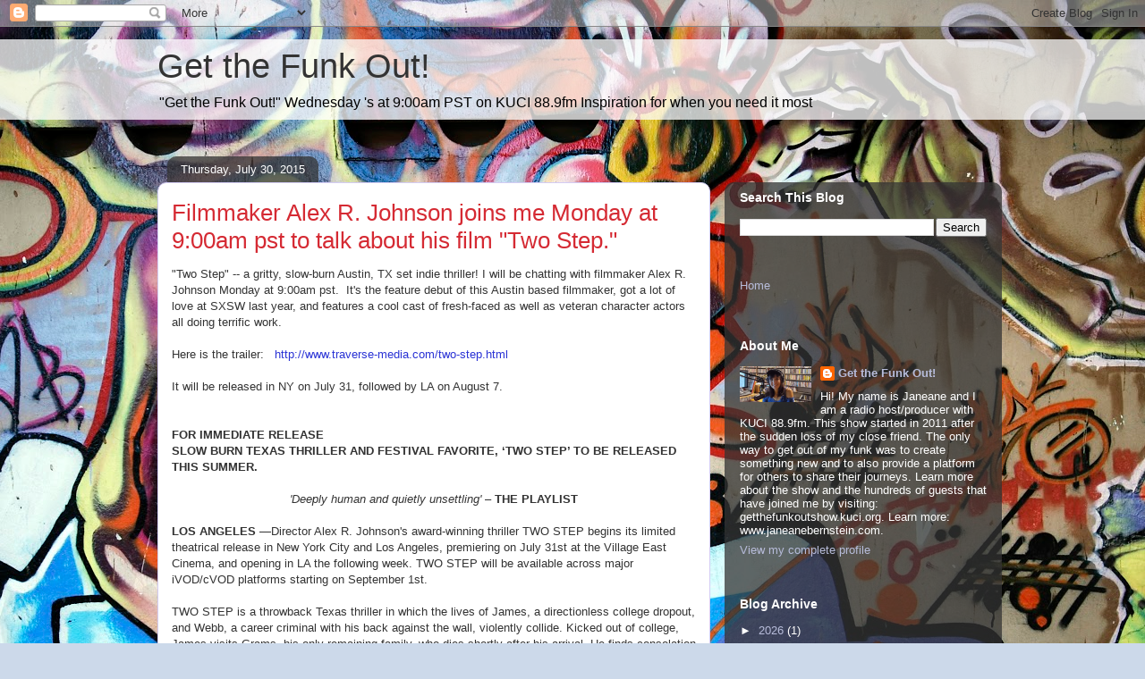

--- FILE ---
content_type: text/html; charset=UTF-8
request_url: http://getthefunkoutshow.kuci.org/2015/07/filmmaker-alex-r-johnson-joins-me.html
body_size: 20287
content:
<!DOCTYPE html>
<html class='v2' dir='ltr' lang='en'>
<head>
<link href='https://www.blogger.com/static/v1/widgets/335934321-css_bundle_v2.css' rel='stylesheet' type='text/css'/>
<meta content='width=1100' name='viewport'/>
<meta content='text/html; charset=UTF-8' http-equiv='Content-Type'/>
<meta content='blogger' name='generator'/>
<link href='http://getthefunkoutshow.kuci.org/favicon.ico' rel='icon' type='image/x-icon'/>
<link href='http://getthefunkoutshow.kuci.org/2015/07/filmmaker-alex-r-johnson-joins-me.html' rel='canonical'/>
<link rel="alternate" type="application/atom+xml" title="Get the Funk Out! - Atom" href="http://getthefunkoutshow.kuci.org/feeds/posts/default" />
<link rel="alternate" type="application/rss+xml" title="Get the Funk Out! - RSS" href="http://getthefunkoutshow.kuci.org/feeds/posts/default?alt=rss" />
<link rel="service.post" type="application/atom+xml" title="Get the Funk Out! - Atom" href="https://www.blogger.com/feeds/5353477905682605948/posts/default" />

<link rel="alternate" type="application/atom+xml" title="Get the Funk Out! - Atom" href="http://getthefunkoutshow.kuci.org/feeds/1896659944120508263/comments/default" />
<!--Can't find substitution for tag [blog.ieCssRetrofitLinks]-->
<meta content='http://getthefunkoutshow.kuci.org/2015/07/filmmaker-alex-r-johnson-joins-me.html' property='og:url'/>
<meta content='Filmmaker Alex R. Johnson joins me Monday at 9:00am pst to talk about his film &quot;Two Step.&quot;' property='og:title'/>
<meta content=' &quot;Two Step&quot; -- a gritty, slow-burn Austin, TX set indie thriller! I will be chatting with filmmaker Alex R. Johnson Monday at 9:00am pst.  I...' property='og:description'/>
<title>Get the Funk Out!: Filmmaker Alex R. Johnson joins me Monday at 9:00am pst to talk about his film "Two Step."</title>
<style id='page-skin-1' type='text/css'><!--
/*
-----------------------------------------------
Blogger Template Style
Name:     Awesome Inc.
Designer: Tina Chen
URL:      tinachen.org
----------------------------------------------- */
/* Content
----------------------------------------------- */
body {
font: normal normal 13px Arial, Tahoma, Helvetica, FreeSans, sans-serif;
color: #333333;
background: #ccd9ea url(https://themes.googleusercontent.com/image?id=1PViTUnIUSKDy0JJydtqwXOzvZKG0IIJYN8IFx4v__-n881NSni7O3gGUXyMmHxVs8wah) repeat fixed top center /* Credit: lobaaaato (http://www.istockphoto.com/portfolio/lobaaaato?platform=blogger) */;
}
html body .content-outer {
min-width: 0;
max-width: 100%;
width: 100%;
}
a:link {
text-decoration: none;
color: #2a33d5;
}
a:visited {
text-decoration: none;
color: #181e7d;
}
a:hover {
text-decoration: underline;
color: #2a33d5;
}
.body-fauxcolumn-outer .cap-top {
position: absolute;
z-index: 1;
height: 276px;
width: 100%;
background: transparent none repeat-x scroll top left;
_background-image: none;
}
/* Columns
----------------------------------------------- */
.content-inner {
padding: 0;
}
.header-inner .section {
margin: 0 16px;
}
.tabs-inner .section {
margin: 0 16px;
}
.main-inner {
padding-top: 60px;
}
.main-inner .column-center-inner,
.main-inner .column-left-inner,
.main-inner .column-right-inner {
padding: 0 5px;
}
*+html body .main-inner .column-center-inner {
margin-top: -60px;
}
#layout .main-inner .column-center-inner {
margin-top: 0;
}
/* Header
----------------------------------------------- */
.header-outer {
margin: 14px 0 10px 0;
background: rgba(0,0,0,0) url(https://resources.blogblog.com/blogblog/data/1kt/awesomeinc/header_gradient_artsy.png) repeat scroll 0 0;
}
.Header h1 {
font: normal normal 38px Arial, Tahoma, Helvetica, FreeSans, sans-serif;
color: #333333;
text-shadow: 0 0 -1px #000000;
}
.Header h1 a {
color: #333333;
}
.Header .description {
font: normal normal 16px Arial, Tahoma, Helvetica, FreeSans, sans-serif;
color: #000000;
}
.header-inner .Header .titlewrapper,
.header-inner .Header .descriptionwrapper {
padding-left: 0;
padding-right: 0;
margin-bottom: 0;
}
.header-inner .Header .titlewrapper {
padding-top: 9px;
}
/* Tabs
----------------------------------------------- */
.tabs-outer {
overflow: hidden;
position: relative;
background: rgba(0,0,0,0) url(https://resources.blogblog.com/blogblog/data/1kt/awesomeinc/tabs_gradient_artsy.png) repeat scroll 0 0;
}
#layout .tabs-outer {
overflow: visible;
}
.tabs-cap-top, .tabs-cap-bottom {
position: absolute;
width: 100%;
border-top: 1px solid #5f70ce;
}
.tabs-cap-bottom {
bottom: 0;
}
.tabs-inner .widget li a {
display: inline-block;
margin: 0;
padding: .6em 1.5em;
font: normal normal 13px Arial, Tahoma, Helvetica, FreeSans, sans-serif;
color: #ffffff;
border-top: 1px solid #5f70ce;
border-bottom: 1px solid #5f70ce;
border-left: 1px solid #5f70ce;
height: 16px;
line-height: 16px;
}
.tabs-inner .widget li:last-child a {
border-right: 1px solid #5f70ce;
}
.tabs-inner .widget li.selected a, .tabs-inner .widget li a:hover {
background: #000000 url(https://resources.blogblog.com/blogblog/data/1kt/awesomeinc/tabs_gradient_artsy.png) repeat-x scroll 0 -100px;
color: #ffffff;
}
/* Headings
----------------------------------------------- */
h2 {
font: normal bold 14px Arial, Tahoma, Helvetica, FreeSans, sans-serif;
color: #ffffff;
}
/* Widgets
----------------------------------------------- */
.main-inner .section {
margin: 0 27px;
padding: 0;
}
.main-inner .column-left-outer,
.main-inner .column-right-outer {
margin-top: 0;
}
#layout .main-inner .column-left-outer,
#layout .main-inner .column-right-outer {
margin-top: 0;
}
.main-inner .column-left-inner,
.main-inner .column-right-inner {
background: rgba(0,0,0,0) url(https://resources.blogblog.com/blogblog/data/1kt/awesomeinc/tabs_gradient_artsy.png) repeat 0 0;
-moz-box-shadow: 0 0 0 rgba(0, 0, 0, .2);
-webkit-box-shadow: 0 0 0 rgba(0, 0, 0, .2);
-goog-ms-box-shadow: 0 0 0 rgba(0, 0, 0, .2);
box-shadow: 0 0 0 rgba(0, 0, 0, .2);
-moz-border-radius: 10px;
-webkit-border-radius: 10px;
-goog-ms-border-radius: 10px;
border-radius: 10px;
}
#layout .main-inner .column-left-inner,
#layout .main-inner .column-right-inner {
margin-top: 0;
}
.sidebar .widget {
font: normal normal 13px Arial, Tahoma, Helvetica, FreeSans, sans-serif;
color: #ffffff;
}
.sidebar .widget a:link {
color: #b7bcda;
}
.sidebar .widget a:visited {
color: #c399da;
}
.sidebar .widget a:hover {
color: #b7bcda;
}
.sidebar .widget h2 {
text-shadow: 0 0 -1px #000000;
}
.main-inner .widget {
background-color: rgba(0,0,0,0);
border: 1px solid rgba(0,0,0,0);
padding: 0 0 15px;
margin: 20px -16px;
-moz-box-shadow: 0 0 0 rgba(0, 0, 0, .2);
-webkit-box-shadow: 0 0 0 rgba(0, 0, 0, .2);
-goog-ms-box-shadow: 0 0 0 rgba(0, 0, 0, .2);
box-shadow: 0 0 0 rgba(0, 0, 0, .2);
-moz-border-radius: 10px;
-webkit-border-radius: 10px;
-goog-ms-border-radius: 10px;
border-radius: 10px;
}
.main-inner .widget h2 {
margin: 0 -0;
padding: .6em 0 .5em;
border-bottom: 1px solid rgba(0,0,0,0);
}
.footer-inner .widget h2 {
padding: 0 0 .4em;
border-bottom: 1px solid rgba(0,0,0,0);
}
.main-inner .widget h2 + div, .footer-inner .widget h2 + div {
border-top: 0 solid rgba(0,0,0,0);
padding-top: 8px;
}
.main-inner .widget .widget-content {
margin: 0 -0;
padding: 7px 0 0;
}
.main-inner .widget ul, .main-inner .widget #ArchiveList ul.flat {
margin: -8px -15px 0;
padding: 0;
list-style: none;
}
.main-inner .widget #ArchiveList {
margin: -8px 0 0;
}
.main-inner .widget ul li, .main-inner .widget #ArchiveList ul.flat li {
padding: .5em 15px;
text-indent: 0;
color: #ffffff;
border-top: 0 solid rgba(0,0,0,0);
border-bottom: 1px solid rgba(0,0,0,0);
}
.main-inner .widget #ArchiveList ul li {
padding-top: .25em;
padding-bottom: .25em;
}
.main-inner .widget ul li:first-child, .main-inner .widget #ArchiveList ul.flat li:first-child {
border-top: none;
}
.main-inner .widget ul li:last-child, .main-inner .widget #ArchiveList ul.flat li:last-child {
border-bottom: none;
}
.post-body {
position: relative;
}
.main-inner .widget .post-body ul {
padding: 0 2.5em;
margin: .5em 0;
list-style: disc;
}
.main-inner .widget .post-body ul li {
padding: 0.25em 0;
margin-bottom: .25em;
color: #333333;
border: none;
}
.footer-inner .widget ul {
padding: 0;
list-style: none;
}
.widget .zippy {
color: #ffffff;
}
/* Posts
----------------------------------------------- */
body .main-inner .Blog {
padding: 0;
margin-bottom: 1em;
background-color: transparent;
border: none;
-moz-box-shadow: 0 0 0 rgba(0, 0, 0, 0);
-webkit-box-shadow: 0 0 0 rgba(0, 0, 0, 0);
-goog-ms-box-shadow: 0 0 0 rgba(0, 0, 0, 0);
box-shadow: 0 0 0 rgba(0, 0, 0, 0);
}
.main-inner .section:last-child .Blog:last-child {
padding: 0;
margin-bottom: 1em;
}
.main-inner .widget h2.date-header {
margin: 0 -15px 1px;
padding: 0 0 0 0;
font: normal normal 13px Arial, Tahoma, Helvetica, FreeSans, sans-serif;
color: #ffffff;
background: transparent url(https://resources.blogblog.com/blogblog/data/1kt/awesomeinc/tabs_gradient_artsy.png) repeat fixed center center;
border-top: 0 solid rgba(0,0,0,0);
border-bottom: 1px solid rgba(0,0,0,0);
-moz-border-radius-topleft: 10px;
-moz-border-radius-topright: 10px;
-webkit-border-top-left-radius: 10px;
-webkit-border-top-right-radius: 10px;
border-top-left-radius: 10px;
border-top-right-radius: 10px;
position: absolute;
bottom: 100%;
left: 25px;
text-shadow: 0 0 -1px #000000;
}
.main-inner .widget h2.date-header span {
font: normal normal 13px Arial, Tahoma, Helvetica, FreeSans, sans-serif;
display: block;
padding: .5em 15px;
border-left: 0 solid rgba(0,0,0,0);
border-right: 0 solid rgba(0,0,0,0);
}
.date-outer {
position: relative;
margin: 60px 0 20px;
padding: 0 15px;
background-color: #ffffff;
border: 1px solid #d3ccf4;
-moz-box-shadow: 0 0 0 rgba(0, 0, 0, .2);
-webkit-box-shadow: 0 0 0 rgba(0, 0, 0, .2);
-goog-ms-box-shadow: 0 0 0 rgba(0, 0, 0, .2);
box-shadow: 0 0 0 rgba(0, 0, 0, .2);
-moz-border-radius: 10px;
-webkit-border-radius: 10px;
-goog-ms-border-radius: 10px;
border-radius: 10px;
}
.date-outer:first-child {
margin-top: 0;
}
.date-outer:last-child {
margin-bottom: 0;
-moz-border-radius-bottomleft: 0;
-moz-border-radius-bottomright: 0;
-webkit-border-bottom-left-radius: 0;
-webkit-border-bottom-right-radius: 0;
-goog-ms-border-bottom-left-radius: 0;
-goog-ms-border-bottom-right-radius: 0;
border-bottom-left-radius: 0;
border-bottom-right-radius: 0;
}
.date-posts {
margin: 0 -0;
padding: 0 0;
clear: both;
}
.post-outer, .inline-ad {
border-top: 1px solid #f4d3cc;
margin: 0 -0;
padding: 15px 0;
}
.post-outer {
padding-bottom: 10px;
}
.post-outer:first-child {
padding-top: 10px;
border-top: none;
}
.post-outer:last-child, .inline-ad:last-child {
border-bottom: none;
}
.post-body {
position: relative;
}
.post-body img {
padding: 8px;
background: #ffffff;
border: 1px solid #cccccc;
-moz-box-shadow: 0 0 0 rgba(0, 0, 0, .2);
-webkit-box-shadow: 0 0 0 rgba(0, 0, 0, .2);
box-shadow: 0 0 0 rgba(0, 0, 0, .2);
-moz-border-radius: 0;
-webkit-border-radius: 0;
border-radius: 0;
}
h3.post-title, h4 {
font: normal normal 26px Arial, Tahoma, Helvetica, FreeSans, sans-serif;
color: #d52a33;
}
h3.post-title a {
font: normal normal 26px Arial, Tahoma, Helvetica, FreeSans, sans-serif;
color: #d52a33;
}
h3.post-title a:hover {
color: #2a33d5;
text-decoration: underline;
}
.post-header {
margin: 0 0 1em;
}
.post-body {
line-height: 1.4;
}
.post-outer h2 {
color: #333333;
}
.post-footer {
margin: 1.5em 0 0;
}
#blog-pager {
padding: 15px;
font-size: 120%;
background-color: #ffffff;
border: 1px solid rgba(0,0,0,0);
-moz-box-shadow: 0 0 0 rgba(0, 0, 0, .2);
-webkit-box-shadow: 0 0 0 rgba(0, 0, 0, .2);
-goog-ms-box-shadow: 0 0 0 rgba(0, 0, 0, .2);
box-shadow: 0 0 0 rgba(0, 0, 0, .2);
-moz-border-radius: 10px;
-webkit-border-radius: 10px;
-goog-ms-border-radius: 10px;
border-radius: 10px;
-moz-border-radius-topleft: 0;
-moz-border-radius-topright: 0;
-webkit-border-top-left-radius: 0;
-webkit-border-top-right-radius: 0;
-goog-ms-border-top-left-radius: 0;
-goog-ms-border-top-right-radius: 0;
border-top-left-radius: 0;
border-top-right-radius-topright: 0;
margin-top: 0;
}
.blog-feeds, .post-feeds {
margin: 1em 0;
text-align: center;
color: #333333;
}
.blog-feeds a, .post-feeds a {
color: #ffffff;
}
.blog-feeds a:visited, .post-feeds a:visited {
color: #ffffff;
}
.blog-feeds a:hover, .post-feeds a:hover {
color: #ffffff;
}
.post-outer .comments {
margin-top: 2em;
}
/* Comments
----------------------------------------------- */
.comments .comments-content .icon.blog-author {
background-repeat: no-repeat;
background-image: url([data-uri]);
}
.comments .comments-content .loadmore a {
border-top: 1px solid #5f70ce;
border-bottom: 1px solid #5f70ce;
}
.comments .continue {
border-top: 2px solid #5f70ce;
}
/* Footer
----------------------------------------------- */
.footer-outer {
margin: -0 0 -1px;
padding: 0 0 0;
color: #333333;
overflow: hidden;
}
.footer-fauxborder-left {
border-top: 1px solid rgba(0,0,0,0);
background: rgba(0,0,0,0) url(https://resources.blogblog.com/blogblog/data/1kt/awesomeinc/header_gradient_artsy.png) repeat scroll 0 0;
-moz-box-shadow: 0 0 0 rgba(0, 0, 0, .2);
-webkit-box-shadow: 0 0 0 rgba(0, 0, 0, .2);
-goog-ms-box-shadow: 0 0 0 rgba(0, 0, 0, .2);
box-shadow: 0 0 0 rgba(0, 0, 0, .2);
margin: 0 -0;
}
/* Mobile
----------------------------------------------- */
body.mobile {
background-size: 100% auto;
}
.mobile .body-fauxcolumn-outer {
background: transparent none repeat scroll top left;
}
*+html body.mobile .main-inner .column-center-inner {
margin-top: 0;
}
.mobile .main-inner .widget {
padding: 0 0 15px;
}
.mobile .main-inner .widget h2 + div,
.mobile .footer-inner .widget h2 + div {
border-top: none;
padding-top: 0;
}
.mobile .footer-inner .widget h2 {
padding: 0.5em 0;
border-bottom: none;
}
.mobile .main-inner .widget .widget-content {
margin: 0;
padding: 7px 0 0;
}
.mobile .main-inner .widget ul,
.mobile .main-inner .widget #ArchiveList ul.flat {
margin: 0 -15px 0;
}
.mobile .main-inner .widget h2.date-header {
left: 0;
}
.mobile .date-header span {
padding: 0.4em 0;
}
.mobile .date-outer:first-child {
margin-bottom: 0;
border: 1px solid #d3ccf4;
-moz-border-radius-topleft: 10px;
-moz-border-radius-topright: 10px;
-webkit-border-top-left-radius: 10px;
-webkit-border-top-right-radius: 10px;
-goog-ms-border-top-left-radius: 10px;
-goog-ms-border-top-right-radius: 10px;
border-top-left-radius: 10px;
border-top-right-radius: 10px;
}
.mobile .date-outer {
border-color: #d3ccf4;
border-width: 0 1px 1px;
}
.mobile .date-outer:last-child {
margin-bottom: 0;
}
.mobile .main-inner {
padding: 0;
}
.mobile .header-inner .section {
margin: 0;
}
.mobile .post-outer, .mobile .inline-ad {
padding: 5px 0;
}
.mobile .tabs-inner .section {
margin: 0 10px;
}
.mobile .main-inner .widget h2 {
margin: 0;
padding: 0;
}
.mobile .main-inner .widget h2.date-header span {
padding: 0;
}
.mobile .main-inner .widget .widget-content {
margin: 0;
padding: 7px 0 0;
}
.mobile #blog-pager {
border: 1px solid transparent;
background: rgba(0,0,0,0) url(https://resources.blogblog.com/blogblog/data/1kt/awesomeinc/header_gradient_artsy.png) repeat scroll 0 0;
}
.mobile .main-inner .column-left-inner,
.mobile .main-inner .column-right-inner {
background: rgba(0,0,0,0) url(https://resources.blogblog.com/blogblog/data/1kt/awesomeinc/tabs_gradient_artsy.png) repeat 0 0;
-moz-box-shadow: none;
-webkit-box-shadow: none;
-goog-ms-box-shadow: none;
box-shadow: none;
}
.mobile .date-posts {
margin: 0;
padding: 0;
}
.mobile .footer-fauxborder-left {
margin: 0;
border-top: inherit;
}
.mobile .main-inner .section:last-child .Blog:last-child {
margin-bottom: 0;
}
.mobile-index-contents {
color: #333333;
}
.mobile .mobile-link-button {
background: #2a33d5 url(https://resources.blogblog.com/blogblog/data/1kt/awesomeinc/tabs_gradient_artsy.png) repeat scroll 0 0;
}
.mobile-link-button a:link, .mobile-link-button a:visited {
color: #ffffff;
}
.mobile .tabs-inner .PageList .widget-content {
background: transparent;
border-top: 1px solid;
border-color: #5f70ce;
color: #ffffff;
}
.mobile .tabs-inner .PageList .widget-content .pagelist-arrow {
border-left: 1px solid #5f70ce;
}

--></style>
<style id='template-skin-1' type='text/css'><!--
body {
min-width: 960px;
}
.content-outer, .content-fauxcolumn-outer, .region-inner {
min-width: 960px;
max-width: 960px;
_width: 960px;
}
.main-inner .columns {
padding-left: 0;
padding-right: 310px;
}
.main-inner .fauxcolumn-center-outer {
left: 0;
right: 310px;
/* IE6 does not respect left and right together */
_width: expression(this.parentNode.offsetWidth -
parseInt("0") -
parseInt("310px") + 'px');
}
.main-inner .fauxcolumn-left-outer {
width: 0;
}
.main-inner .fauxcolumn-right-outer {
width: 310px;
}
.main-inner .column-left-outer {
width: 0;
right: 100%;
margin-left: -0;
}
.main-inner .column-right-outer {
width: 310px;
margin-right: -310px;
}
#layout {
min-width: 0;
}
#layout .content-outer {
min-width: 0;
width: 800px;
}
#layout .region-inner {
min-width: 0;
width: auto;
}
body#layout div.add_widget {
padding: 8px;
}
body#layout div.add_widget a {
margin-left: 32px;
}
--></style>
<style>
    body {background-image:url(https\:\/\/themes.googleusercontent.com\/image?id=1PViTUnIUSKDy0JJydtqwXOzvZKG0IIJYN8IFx4v__-n881NSni7O3gGUXyMmHxVs8wah);}
    
@media (max-width: 200px) { body {background-image:url(https\:\/\/themes.googleusercontent.com\/image?id=1PViTUnIUSKDy0JJydtqwXOzvZKG0IIJYN8IFx4v__-n881NSni7O3gGUXyMmHxVs8wah&options=w200);}}
@media (max-width: 400px) and (min-width: 201px) { body {background-image:url(https\:\/\/themes.googleusercontent.com\/image?id=1PViTUnIUSKDy0JJydtqwXOzvZKG0IIJYN8IFx4v__-n881NSni7O3gGUXyMmHxVs8wah&options=w400);}}
@media (max-width: 800px) and (min-width: 401px) { body {background-image:url(https\:\/\/themes.googleusercontent.com\/image?id=1PViTUnIUSKDy0JJydtqwXOzvZKG0IIJYN8IFx4v__-n881NSni7O3gGUXyMmHxVs8wah&options=w800);}}
@media (max-width: 1200px) and (min-width: 801px) { body {background-image:url(https\:\/\/themes.googleusercontent.com\/image?id=1PViTUnIUSKDy0JJydtqwXOzvZKG0IIJYN8IFx4v__-n881NSni7O3gGUXyMmHxVs8wah&options=w1200);}}
/* Last tag covers anything over one higher than the previous max-size cap. */
@media (min-width: 1201px) { body {background-image:url(https\:\/\/themes.googleusercontent.com\/image?id=1PViTUnIUSKDy0JJydtqwXOzvZKG0IIJYN8IFx4v__-n881NSni7O3gGUXyMmHxVs8wah&options=w1600);}}
  </style>
<link href='https://www.blogger.com/dyn-css/authorization.css?targetBlogID=5353477905682605948&amp;zx=85179def-5ee9-4afe-9699-e1df57cf0d43' media='none' onload='if(media!=&#39;all&#39;)media=&#39;all&#39;' rel='stylesheet'/><noscript><link href='https://www.blogger.com/dyn-css/authorization.css?targetBlogID=5353477905682605948&amp;zx=85179def-5ee9-4afe-9699-e1df57cf0d43' rel='stylesheet'/></noscript>
<meta name='google-adsense-platform-account' content='ca-host-pub-1556223355139109'/>
<meta name='google-adsense-platform-domain' content='blogspot.com'/>

</head>
<body class='loading variant-artsy'>
<div class='navbar section' id='navbar' name='Navbar'><div class='widget Navbar' data-version='1' id='Navbar1'><script type="text/javascript">
    function setAttributeOnload(object, attribute, val) {
      if(window.addEventListener) {
        window.addEventListener('load',
          function(){ object[attribute] = val; }, false);
      } else {
        window.attachEvent('onload', function(){ object[attribute] = val; });
      }
    }
  </script>
<div id="navbar-iframe-container"></div>
<script type="text/javascript" src="https://apis.google.com/js/platform.js"></script>
<script type="text/javascript">
      gapi.load("gapi.iframes:gapi.iframes.style.bubble", function() {
        if (gapi.iframes && gapi.iframes.getContext) {
          gapi.iframes.getContext().openChild({
              url: 'https://www.blogger.com/navbar/5353477905682605948?po\x3d1896659944120508263\x26origin\x3dhttp://getthefunkoutshow.kuci.org',
              where: document.getElementById("navbar-iframe-container"),
              id: "navbar-iframe"
          });
        }
      });
    </script><script type="text/javascript">
(function() {
var script = document.createElement('script');
script.type = 'text/javascript';
script.src = '//pagead2.googlesyndication.com/pagead/js/google_top_exp.js';
var head = document.getElementsByTagName('head')[0];
if (head) {
head.appendChild(script);
}})();
</script>
</div></div>
<div class='body-fauxcolumns'>
<div class='fauxcolumn-outer body-fauxcolumn-outer'>
<div class='cap-top'>
<div class='cap-left'></div>
<div class='cap-right'></div>
</div>
<div class='fauxborder-left'>
<div class='fauxborder-right'></div>
<div class='fauxcolumn-inner'>
</div>
</div>
<div class='cap-bottom'>
<div class='cap-left'></div>
<div class='cap-right'></div>
</div>
</div>
</div>
<div class='content'>
<div class='content-fauxcolumns'>
<div class='fauxcolumn-outer content-fauxcolumn-outer'>
<div class='cap-top'>
<div class='cap-left'></div>
<div class='cap-right'></div>
</div>
<div class='fauxborder-left'>
<div class='fauxborder-right'></div>
<div class='fauxcolumn-inner'>
</div>
</div>
<div class='cap-bottom'>
<div class='cap-left'></div>
<div class='cap-right'></div>
</div>
</div>
</div>
<div class='content-outer'>
<div class='content-cap-top cap-top'>
<div class='cap-left'></div>
<div class='cap-right'></div>
</div>
<div class='fauxborder-left content-fauxborder-left'>
<div class='fauxborder-right content-fauxborder-right'></div>
<div class='content-inner'>
<header>
<div class='header-outer'>
<div class='header-cap-top cap-top'>
<div class='cap-left'></div>
<div class='cap-right'></div>
</div>
<div class='fauxborder-left header-fauxborder-left'>
<div class='fauxborder-right header-fauxborder-right'></div>
<div class='region-inner header-inner'>
<div class='header section' id='header' name='Header'><div class='widget Header' data-version='1' id='Header1'>
<div id='header-inner'>
<div class='titlewrapper'>
<h1 class='title'>
<a href='http://getthefunkoutshow.kuci.org/'>
Get the Funk Out!
</a>
</h1>
</div>
<div class='descriptionwrapper'>
<p class='description'><span>&quot;Get the Funk Out!&quot; Wednesday &#39;s at 9:00am PST on KUCI 88.9fm

Inspiration for when you need it most</span></p>
</div>
</div>
</div></div>
</div>
</div>
<div class='header-cap-bottom cap-bottom'>
<div class='cap-left'></div>
<div class='cap-right'></div>
</div>
</div>
</header>
<div class='tabs-outer'>
<div class='tabs-cap-top cap-top'>
<div class='cap-left'></div>
<div class='cap-right'></div>
</div>
<div class='fauxborder-left tabs-fauxborder-left'>
<div class='fauxborder-right tabs-fauxborder-right'></div>
<div class='region-inner tabs-inner'>
<div class='tabs no-items section' id='crosscol' name='Cross-Column'></div>
<div class='tabs no-items section' id='crosscol-overflow' name='Cross-Column 2'></div>
</div>
</div>
<div class='tabs-cap-bottom cap-bottom'>
<div class='cap-left'></div>
<div class='cap-right'></div>
</div>
</div>
<div class='main-outer'>
<div class='main-cap-top cap-top'>
<div class='cap-left'></div>
<div class='cap-right'></div>
</div>
<div class='fauxborder-left main-fauxborder-left'>
<div class='fauxborder-right main-fauxborder-right'></div>
<div class='region-inner main-inner'>
<div class='columns fauxcolumns'>
<div class='fauxcolumn-outer fauxcolumn-center-outer'>
<div class='cap-top'>
<div class='cap-left'></div>
<div class='cap-right'></div>
</div>
<div class='fauxborder-left'>
<div class='fauxborder-right'></div>
<div class='fauxcolumn-inner'>
</div>
</div>
<div class='cap-bottom'>
<div class='cap-left'></div>
<div class='cap-right'></div>
</div>
</div>
<div class='fauxcolumn-outer fauxcolumn-left-outer'>
<div class='cap-top'>
<div class='cap-left'></div>
<div class='cap-right'></div>
</div>
<div class='fauxborder-left'>
<div class='fauxborder-right'></div>
<div class='fauxcolumn-inner'>
</div>
</div>
<div class='cap-bottom'>
<div class='cap-left'></div>
<div class='cap-right'></div>
</div>
</div>
<div class='fauxcolumn-outer fauxcolumn-right-outer'>
<div class='cap-top'>
<div class='cap-left'></div>
<div class='cap-right'></div>
</div>
<div class='fauxborder-left'>
<div class='fauxborder-right'></div>
<div class='fauxcolumn-inner'>
</div>
</div>
<div class='cap-bottom'>
<div class='cap-left'></div>
<div class='cap-right'></div>
</div>
</div>
<!-- corrects IE6 width calculation -->
<div class='columns-inner'>
<div class='column-center-outer'>
<div class='column-center-inner'>
<div class='main section' id='main' name='Main'><div class='widget Blog' data-version='1' id='Blog1'>
<div class='blog-posts hfeed'>

          <div class="date-outer">
        
<h2 class='date-header'><span>Thursday, July 30, 2015</span></h2>

          <div class="date-posts">
        
<div class='post-outer'>
<div class='post hentry uncustomized-post-template' itemprop='blogPost' itemscope='itemscope' itemtype='http://schema.org/BlogPosting'>
<meta content='5353477905682605948' itemprop='blogId'/>
<meta content='1896659944120508263' itemprop='postId'/>
<a name='1896659944120508263'></a>
<h3 class='post-title entry-title' itemprop='name'>
Filmmaker Alex R. Johnson joins me Monday at 9:00am pst to talk about his film "Two Step."
</h3>
<div class='post-header'>
<div class='post-header-line-1'></div>
</div>
<div class='post-body entry-content' id='post-body-1896659944120508263' itemprop='description articleBody'>
<div class="yiv8672583946MsoNormal" id="yui_3_16_0_1_1438285337140_35176">
<span id="yui_3_16_0_1_1438285337140_35175" style="font-family: Arial; font-size: x-small;"><span id="yui_3_16_0_1_1438285337140_35174" style="font-size: 10pt;">"Two Step" -- a gritty, slow-burn Austin, TX set indie thriller! I will be chatting with filmmaker Alex R. Johnson Monday at 9:00am pst.&nbsp;&nbsp;It's the feature debut of this Austin based filmmaker, got a lot of love at SXSW last year, and features&nbsp;a cool cast of fresh-faced as well as veteran character actors all doing terrific work.&nbsp;&nbsp;</span></span></div>
<div class="yiv8672583946MsoNormal" id="yui_3_16_0_1_1438285337140_35190">
<span style="font-family: Arial; font-size: x-small;"><span style="font-size: 10pt;">&nbsp;</span></span></div>
<div class="yiv8672583946MsoNoSpacing" id="yui_3_16_0_1_1438285337140_33903">
<span id="yui_3_16_0_1_1438285337140_35170" style="font-family: Arial; font-size: x-small;"><span id="yui_3_16_0_1_1438285337140_35169" lang="FR" style="font-size: 10pt;">Here is the trailer: &nbsp;&nbsp;<a href="http://www.traverse-media.com/two-step.html" rel="nofollow" shape="rect" target="_blank">http://www.traverse-media.com/two-step.html</a><br clear="none" /><br clear="none" />It will be released in NY on July 31, followed by LA on August 7.</span></span><span style="font-family: Arial; font-size: x-small;"><span style="font-size: 10pt;">&nbsp;</span></span></div>
<div align="center" class="yiv8672583946MsoNoSpacing" id="yui_3_16_0_1_1438285337140_35173" style="text-align: center;">
<span id="yui_3_16_0_1_1438285337140_35192" style="font-family: Arial; font-size: x-small;"><span id="yui_3_16_0_1_1438285337140_35191" style="font-size: 10pt;"></span></span>&nbsp;</div>
<div class="yiv8672583946MsoNoSpacing" style="text-align: justify;">
<span style="font-family: Arial; font-size: x-small;"><span lang="FR" style="font-size: 10pt;">&nbsp;</span></span></div>
<div class="yiv8672583946MsoNoSpacing">
<b><span style="font-family: Arial; font-size: x-small;"><span style="font-size: 10pt;">FOR IMMEDIATE RELEASE</span></span></b></div>
<div class="yiv8672583946MsoNoSpacing">
<b><span style="font-family: Arial; font-size: x-small;"><span style="font-size: 10pt;"></span></span></b><b><span style="font-family: Arial; font-size: x-small;"><span style="font-size: 10pt;">SLOW BURN TEXAS THRILLER AND FESTIVAL FAVORITE, &#8216;TWO STEP&#8217; TO BE RELEASED THIS SUMMER.</span></span></b></div>
<div align="center" class="yiv8672583946MsoNoSpacing" id="yui_3_16_0_1_1438285337140_35210" style="text-align: center;">
<span style="font-family: Arial; font-size: x-small;"><span style="font-size: 10pt;">&nbsp;</span></span></div>
<div align="center" class="yiv8672583946MsoNoSpacing" style="text-align: center;">
<i><span style="font-family: Arial; font-size: x-small;"><span style="font-size: 10pt;">'Deeply human and quietly unsettling'</span></span></i><span style="font-family: Arial; font-size: x-small;"><span style="font-size: 10pt;"> &#8211; <b><span style="font-weight: bold;">THE PLAYLIST</span></b></span></span></div>
<div class="yiv8672583946MsoNoSpacing" id="yui_3_16_0_1_1438285337140_35209">
<span style="font-family: Arial; font-size: x-small;"><span style="font-size: 10pt;">&nbsp;</span></span></div>
<div class="yiv8672583946MsoNoSpacing">
<b><span style="font-family: Arial; font-size: x-small;"><span style="font-size: 10pt;">LOS ANGELES</span></span></b><span style="font-family: Arial; font-size: x-small;"><span style="font-size: 10pt;"> &#8212;Director Alex R. Johnson's award-winning thriller TWO STEP begins its limited theatrical release in New York City and Los Angeles, premiering on July 31st at the Village East Cinema, and opening in LA the following week. TWO STEP will be available across major iVOD/cVOD platforms starting on September 1st.</span></span></div>
<div class="yiv8672583946MsoNoSpacing" id="yui_3_16_0_1_1438285337140_35163">
<span style="font-family: Arial; font-size: x-small;"><span style="font-size: 10pt;">&nbsp;</span></span></div>
<div class="yiv8672583946MsoNoSpacing" id="yui_3_16_0_1_1438285337140_35166">
<span id="yui_3_16_0_1_1438285337140_35165" style="font-family: Arial; font-size: x-small;"><span id="yui_3_16_0_1_1438285337140_35164" style="font-size: 10pt;">TWO STEP is a throwback Texas thriller in which the lives of James, a directionless college dropout, and Webb, a career criminal with his back against the wall, violently collide. Kicked out of college, James visits Grams, his only remaining family, who dies shortly after his arrival. He finds consolation in the company of Grams' neighbor, Dot, a dance teacher, as he figures out his next move. While settling Grams' affairs, James learns she's been the victim of the 'Grandparent Scam', in which someone posing as James has been slowly bilking her out of thousands. But before James can go looking for the culprit, he shows up at the front door, desperate for money. The culprit, Webb, has his own problems in the form of Duane, who has ordered Webb to pay an old debt or else. And if Webb can't get it from Grams, James will have to do &#8211; no matter who stands in his way.</span></span></div>
<div class="yiv8672583946MsoNoSpacing" id="yui_3_16_0_1_1438285337140_35162">
<span style="font-family: Arial; font-size: x-small;"><span style="font-size: 10pt;">&nbsp;</span></span></div>
<div align="center" class="yiv8672583946MsoNoSpacing" id="yui_3_16_0_1_1438285337140_35161" style="text-align: center;">
<i id="yui_3_16_0_1_1438285337140_35160"><span id="yui_3_16_0_1_1438285337140_35159" style="font-family: Arial; font-size: x-small;"><span id="yui_3_16_0_1_1438285337140_35158" style="font-size: 10pt;">'A slow burn thriller with rich Texas flavor and delicious dialogue.'</span></span></i><span style="font-family: Arial; font-size: x-small;"><span style="font-size: 10pt;"> &#8211; <b><span style="font-weight: bold;">VARIETY</span></b></span></span></div>
<div align="center" class="yiv8672583946MsoNoSpacing" id="yui_3_16_0_1_1438285337140_35208" style="text-align: center;">
<span style="font-family: Arial; font-size: x-small;"><span style="font-size: 10pt;">&nbsp;</span></span></div>
<div align="center" class="yiv8672583946MsoNoSpacing" style="text-align: center;">
<i><span style="font-family: Arial; font-size: x-small;"><span style="font-size: 10pt;">'Writer/director Alex R. Johnson dares honor the bygone art of cinematic storytelling. It's a film in which costs &#8211; human, financial moral &#8211; are always fully counted and felt.' -</span></span></i><span style="font-family: Arial; font-size: x-small;"><span style="font-size: 10pt;"> <b><span style="font-weight: bold;">FILM COMMENT</span></b></span></span></div>
<div class="yiv8672583946MsoNoSpacing">
<span style="font-family: Arial; font-size: x-small;"><span style="font-size: 10pt;">&nbsp;</span></span></div>
<div class="yiv8672583946MsoNoSpacing" id="yui_3_16_0_1_1438285337140_35197">
<span style="font-family: Arial; font-size: x-small;"><span style="font-size: 10pt;">Jason Tyrrell, Director of Acquisitions and Distribution for Traverse Media said, 'TWO STEP is one of the most riveting films to come out of the festival circuit in 2014, and every moment of the fantastic imagery and powerful performances stick with you long after the credits roll. We are thrilled to be bringing Alex's vision to a wider audience this summer&#8217;.</span></span></div>
<div class="yiv8672583946MsoNoSpacing" id="yui_3_16_0_1_1438285337140_35198">
<span style="font-family: Arial; font-size: x-small;"><span style="font-size: 10pt;">&nbsp;</span></span></div>
<div class="yiv8672583946MsoNoSpacing" id="yui_3_16_0_1_1438285337140_35199">
<span id="yui_3_16_0_1_1438285337140_35201" style="font-family: Arial; font-size: x-small;"><span id="yui_3_16_0_1_1438285337140_35200" style="font-size: 10pt;">After premiering at the 2014 SXSW film festival, TWO STEP went on to win the Grand Jury Prize at the New Hampshire International Film Festival and the Best Narrative Feature award at the Flyaway Film Festival. It has also played at the International Film Festival of India, Cucalorus Film Festival, Vancouver International, Reykjavik International and many more.</span></span></div>
<div class="yiv8672583946MsoNoSpacing" id="yui_3_16_0_1_1438285337140_35202">
<span style="font-family: Arial; font-size: x-small;"><span style="font-size: 10pt;">&nbsp;</span></span></div>
<div align="center" class="yiv8672583946MsoNoSpacing" id="yui_3_16_0_1_1438285337140_35203" style="text-align: center;">
<b><span style="font-family: Arial; font-size: x-small;"><span style="font-size: 10pt;">For more information on the film and its release, please visit </span></span></b><span style="font-family: Arial; font-size: x-small;"><span lang="FR" style="font-size: 10pt;"><a href="http://www.traverse-media.com/two-step.html" rel="nofollow" shape="rect" target="_blank"><b><span style="font-weight: bold;">http://ww</span></b></a><a href="http://www.traverse-media.com/two-step.html" rel="nofollow" shape="rect" target="_blank"><b><span style="font-weight: bold;">w.traverse-media.com/two-step.html</span></b></a></span></span></div>
<div style='clear: both;'></div>
</div>
<div class='post-footer'>
<div class='post-footer-line post-footer-line-1'>
<span class='post-author vcard'>
</span>
<span class='post-timestamp'>
at
<meta content='http://getthefunkoutshow.kuci.org/2015/07/filmmaker-alex-r-johnson-joins-me.html' itemprop='url'/>
<a class='timestamp-link' href='http://getthefunkoutshow.kuci.org/2015/07/filmmaker-alex-r-johnson-joins-me.html' rel='bookmark' title='permanent link'><abbr class='published' itemprop='datePublished' title='2015-07-30T14:11:00-07:00'>July 30, 2015</abbr></a>
</span>
<span class='post-comment-link'>
</span>
<span class='post-icons'>
<span class='item-control blog-admin pid-1397020032'>
<a href='https://www.blogger.com/post-edit.g?blogID=5353477905682605948&postID=1896659944120508263&from=pencil' title='Edit Post'>
<img alt='' class='icon-action' height='18' src='https://resources.blogblog.com/img/icon18_edit_allbkg.gif' width='18'/>
</a>
</span>
</span>
<div class='post-share-buttons goog-inline-block'>
<a class='goog-inline-block share-button sb-email' href='https://www.blogger.com/share-post.g?blogID=5353477905682605948&postID=1896659944120508263&target=email' target='_blank' title='Email This'><span class='share-button-link-text'>Email This</span></a><a class='goog-inline-block share-button sb-blog' href='https://www.blogger.com/share-post.g?blogID=5353477905682605948&postID=1896659944120508263&target=blog' onclick='window.open(this.href, "_blank", "height=270,width=475"); return false;' target='_blank' title='BlogThis!'><span class='share-button-link-text'>BlogThis!</span></a><a class='goog-inline-block share-button sb-twitter' href='https://www.blogger.com/share-post.g?blogID=5353477905682605948&postID=1896659944120508263&target=twitter' target='_blank' title='Share to X'><span class='share-button-link-text'>Share to X</span></a><a class='goog-inline-block share-button sb-facebook' href='https://www.blogger.com/share-post.g?blogID=5353477905682605948&postID=1896659944120508263&target=facebook' onclick='window.open(this.href, "_blank", "height=430,width=640"); return false;' target='_blank' title='Share to Facebook'><span class='share-button-link-text'>Share to Facebook</span></a><a class='goog-inline-block share-button sb-pinterest' href='https://www.blogger.com/share-post.g?blogID=5353477905682605948&postID=1896659944120508263&target=pinterest' target='_blank' title='Share to Pinterest'><span class='share-button-link-text'>Share to Pinterest</span></a>
</div>
</div>
<div class='post-footer-line post-footer-line-2'>
<span class='post-labels'>
</span>
</div>
<div class='post-footer-line post-footer-line-3'>
<span class='post-location'>
</span>
</div>
</div>
</div>
<div class='comments' id='comments'>
<a name='comments'></a>
</div>
</div>

        </div></div>
      
</div>
<div class='blog-pager' id='blog-pager'>
<span id='blog-pager-newer-link'>
<a class='blog-pager-newer-link' href='http://getthefunkoutshow.kuci.org/2015/08/new-york-times-bestselling-author.html' id='Blog1_blog-pager-newer-link' title='Newer Post'>Newer Post</a>
</span>
<span id='blog-pager-older-link'>
<a class='blog-pager-older-link' href='http://getthefunkoutshow.kuci.org/2015/07/a-poem-is-naked-person-presents-beloved.html' id='Blog1_blog-pager-older-link' title='Older Post'>Older Post</a>
</span>
<a class='home-link' href='http://getthefunkoutshow.kuci.org/'>Home</a>
</div>
<div class='clear'></div>
<div class='post-feeds'>
</div>
</div><div class='widget FeaturedPost' data-version='1' id='FeaturedPost1'>
<div class='post-summary'>
<h3><a href='http://getthefunkoutshow.kuci.org/2026/01/get-ready-to-ease-on-down-road-this.html'>Get ready to ease on down the road this week as The Wiz! - the Tony Award&#174;- winning Best Musical that took the world by storm is coming to the Segerstrom in Costa Mesa for the very first time!  Alan Mingo, Jr, who reprises his role as The Wiz from the Broadway revival production joins Janeane (1/14 @9:30am) to talk about this award-winning show which opens Tuesday January 13th </a></h3>
<p>
Alan Mingo Jr as The Wiz in the North American Tour of THE WIZ. Photo by Jeremy Danie l LISTEN to today&#39;s show featuring Alan Mingo Jr. ...
</p>
<img class='image' src='https://blogger.googleusercontent.com/img/b/R29vZ2xl/AVvXsEj3662ZcUoFEOP-af0D6zAB-TS-BnGu5GcABVQWXce1QyslZaMvTjn07AWTg8TyT-asQ69Ch_OxYAHUX2P99Yr5BiCDXc-ohDmQkAOoYjWi1njRGwnMqiu9lguTeCrYTGhTnkSUK2RQHtNFobeknMXoZZ-wBKVsfb0e1qiDngacV_Lou75skcfegXW7g4VW/w509-h339/1.%20Alan%20Mingo%20Jr%20as%20The%20Wiz%20in%20the%20North%20American%20Tour%20of%20THE%20WIZ.%20Photo%20by%20Jeremy%20Daniel.jpg'/>
</div>
<style type='text/css'>
    .image {
      width: 100%;
    }
  </style>
<div class='clear'></div>
</div><div class='widget PopularPosts' data-version='1' id='PopularPosts1'>
<div class='widget-content popular-posts'>
<ul>
<li>
<div class='item-content'>
<div class='item-thumbnail'>
<a href='http://getthefunkoutshow.kuci.org/2015/12/laura-schroff-1-new-york-times.html' target='_blank'>
<img alt='' border='0' src='https://blogger.googleusercontent.com/img/b/R29vZ2xl/AVvXsEhBosBaFm15VVy5mhOt9Fq0uhg-g7-bcYhQuqnb00VPPrAXWP8MEfay9Xcp0wYCO1uuTXjPAUbNzP0uBicTaRruookLKVip1Gnie6YdE5xY8Au3qsrOU83cpnXO9PzvK6Kt84lpIJgGmgFO/w72-h72-p-k-no-nu/ChristmasBook.jpg'/>
</a>
</div>
<div class='item-title'><a href='http://getthefunkoutshow.kuci.org/2015/12/laura-schroff-1-new-york-times.html'>Laura Schroff, #1 New York Times  bestselling author of "An Invisible Thread Christmas Story," joins me Monday at 9:00am!</a></div>
<div class='item-snippet'>     Did you miss Laura Schroff on today&#39;s show? Listen to our conversation here !    An Invisible Thread Christmas Story  From the #1 N...</div>
</div>
<div style='clear: both;'></div>
</li>
<li>
<div class='item-content'>
<div class='item-thumbnail'>
<a href='http://getthefunkoutshow.kuci.org/2017/11/shadi-martini-director-of-humanitarian.html' target='_blank'>
<img alt='' border='0' src='https://blogger.googleusercontent.com/img/b/R29vZ2xl/AVvXsEjDG_QExIyeE6A0RhZRzQ5FAJIhjgTn55uFreiCSLbwyJGKlw-jMssWNLSc4EKdLvn2LU4yRVmRuoUeIx6iesLfiZYHBQgea5pJd-v_ehuzJZL5QmAIaLDhPMe7EKambIIGDcdZlY2XO7Am/w72-h72-p-k-no-nu/Shadi_Headshot.jpeg'/>
</a>
</div>
<div class='item-title'><a href='http://getthefunkoutshow.kuci.org/2017/11/shadi-martini-director-of-humanitarian.html'>Shadi Martini, Director of Humanitarian Relief and Regional Relations - Multifaith Alliance for Syrian Refugees, joined host Janeane Bernstein to talk about his up-coming event Sunday December 3, and how he went from refugee of the Syrian War to activist and advocate!</a></div>
<div class='item-snippet'>    SHADI MARTINI    Director of Humanitarian Relief and Regional Relations     Multifaith Alliance for Syrian Refugees   LISTEN &#160; to today...</div>
</div>
<div style='clear: both;'></div>
</li>
<li>
<div class='item-content'>
<div class='item-thumbnail'>
<a href='http://getthefunkoutshow.kuci.org/2016/05/ben-collins-of-how-to-drive-joins-me.html' target='_blank'>
<img alt='' border='0' src='https://blogger.googleusercontent.com/img/b/R29vZ2xl/AVvXsEhV0GH-PAgj0LQMR7ovkALEM1IVK04V5MPtLEaZt-kyjnP2cWHl6fg1jZBvExiDvBPsEWqAVxynDGIIGDz0DZO6W8Kj4JyKEJGJAkTw1ud5WaUoYdWYuXmZ4Z6wJlX3F6P8jzYY683OUkT0/w72-h72-p-k-no-nu/BookBanner.jpg'/>
</a>
</div>
<div class='item-title'><a href='http://getthefunkoutshow.kuci.org/2016/05/ben-collins-of-how-to-drive-joins-me.html'>Ben Collins, Championship Winning Le Mans Racecar Driver, Bestselling Author, TV Presenter, World Record Breaker and Hollywood Stunt Driver, Monday May 30th 9am pst!</a></div>
<div class='item-snippet'>  &#160;   If you missed Ben Collins on today&#39;s show, listen to our conversation&#160; here !   &#160;   &#160;   ABOUT BEN COLLINS    Better known as The S...</div>
</div>
<div style='clear: both;'></div>
</li>
</ul>
<div class='clear'></div>
</div>
</div></div>
</div>
</div>
<div class='column-left-outer'>
<div class='column-left-inner'>
<aside>
</aside>
</div>
</div>
<div class='column-right-outer'>
<div class='column-right-inner'>
<aside>
<div class='sidebar section' id='sidebar-right-1'><div class='widget BlogSearch' data-version='1' id='BlogSearch1'>
<h2 class='title'>Search This Blog</h2>
<div class='widget-content'>
<div id='BlogSearch1_form'>
<form action='http://getthefunkoutshow.kuci.org/search' class='gsc-search-box' target='_top'>
<table cellpadding='0' cellspacing='0' class='gsc-search-box'>
<tbody>
<tr>
<td class='gsc-input'>
<input autocomplete='off' class='gsc-input' name='q' size='10' title='search' type='text' value=''/>
</td>
<td class='gsc-search-button'>
<input class='gsc-search-button' title='search' type='submit' value='Search'/>
</td>
</tr>
</tbody>
</table>
</form>
</div>
</div>
<div class='clear'></div>
</div><div class='widget PageList' data-version='1' id='PageList1'>
<div class='widget-content'>
<ul>
<li>
<a href='http://getthefunkoutshow.kuci.org/'>Home</a>
</li>
</ul>
<div class='clear'></div>
</div>
</div>
<div class='widget Profile' data-version='1' id='Profile1'>
<h2>About Me</h2>
<div class='widget-content'>
<a href='https://www.blogger.com/profile/11128045468590874673'><img alt='My photo' class='profile-img' height='40' src='//blogger.googleusercontent.com/img/b/R29vZ2xl/AVvXsEixUYDqmz1tsdaYrYib_Ek9twdZ75n4Z5xh6B2VsLIEbwz394vo7iwMReLuwZZyaNtuAL4mo-6CW8pZ2PF1x1iE0BxOkkB_z7mr7qinFYgRUTfTeEf59zZcYdJ31K1XyuUqZOKNL7wItbcmtjP7fKs0KJelDKDDTACoWfRO7fhoK8CBtOM/s220/Janeane%20KUCI.webp' width='80'/></a>
<dl class='profile-datablock'>
<dt class='profile-data'>
<a class='profile-name-link g-profile' href='https://www.blogger.com/profile/11128045468590874673' rel='author' style='background-image: url(//www.blogger.com/img/logo-16.png);'>
Get the Funk Out!
</a>
</dt>
<dd class='profile-textblock'>Hi! My name is Janeane and I am a radio host/producer with KUCI 88.9fm. This show started in 2011 after the sudden loss of my close friend. The only way to get out of my funk was to create something new and to also provide a platform for others to share their journeys. Learn more about the show and the hundreds of guests that have joined me by visiting: getthefunkoutshow.kuci.org. 

Learn more: www.janeanebernstein.com.</dd>
</dl>
<a class='profile-link' href='https://www.blogger.com/profile/11128045468590874673' rel='author'>View my complete profile</a>
<div class='clear'></div>
</div>
</div><div class='widget BlogArchive' data-version='1' id='BlogArchive1'>
<h2>Blog Archive</h2>
<div class='widget-content'>
<div id='ArchiveList'>
<div id='BlogArchive1_ArchiveList'>
<ul class='hierarchy'>
<li class='archivedate collapsed'>
<a class='toggle' href='javascript:void(0)'>
<span class='zippy'>

        &#9658;&#160;
      
</span>
</a>
<a class='post-count-link' href='http://getthefunkoutshow.kuci.org/2026/'>
2026
</a>
<span class='post-count' dir='ltr'>(1)</span>
<ul class='hierarchy'>
<li class='archivedate collapsed'>
<a class='toggle' href='javascript:void(0)'>
<span class='zippy'>

        &#9658;&#160;
      
</span>
</a>
<a class='post-count-link' href='http://getthefunkoutshow.kuci.org/2026/01/'>
January
</a>
<span class='post-count' dir='ltr'>(1)</span>
</li>
</ul>
</li>
</ul>
<ul class='hierarchy'>
<li class='archivedate collapsed'>
<a class='toggle' href='javascript:void(0)'>
<span class='zippy'>

        &#9658;&#160;
      
</span>
</a>
<a class='post-count-link' href='http://getthefunkoutshow.kuci.org/2025/'>
2025
</a>
<span class='post-count' dir='ltr'>(82)</span>
<ul class='hierarchy'>
<li class='archivedate collapsed'>
<a class='toggle' href='javascript:void(0)'>
<span class='zippy'>

        &#9658;&#160;
      
</span>
</a>
<a class='post-count-link' href='http://getthefunkoutshow.kuci.org/2025/12/'>
December
</a>
<span class='post-count' dir='ltr'>(6)</span>
</li>
</ul>
<ul class='hierarchy'>
<li class='archivedate collapsed'>
<a class='toggle' href='javascript:void(0)'>
<span class='zippy'>

        &#9658;&#160;
      
</span>
</a>
<a class='post-count-link' href='http://getthefunkoutshow.kuci.org/2025/11/'>
November
</a>
<span class='post-count' dir='ltr'>(6)</span>
</li>
</ul>
<ul class='hierarchy'>
<li class='archivedate collapsed'>
<a class='toggle' href='javascript:void(0)'>
<span class='zippy'>

        &#9658;&#160;
      
</span>
</a>
<a class='post-count-link' href='http://getthefunkoutshow.kuci.org/2025/10/'>
October
</a>
<span class='post-count' dir='ltr'>(6)</span>
</li>
</ul>
<ul class='hierarchy'>
<li class='archivedate collapsed'>
<a class='toggle' href='javascript:void(0)'>
<span class='zippy'>

        &#9658;&#160;
      
</span>
</a>
<a class='post-count-link' href='http://getthefunkoutshow.kuci.org/2025/09/'>
September
</a>
<span class='post-count' dir='ltr'>(8)</span>
</li>
</ul>
<ul class='hierarchy'>
<li class='archivedate collapsed'>
<a class='toggle' href='javascript:void(0)'>
<span class='zippy'>

        &#9658;&#160;
      
</span>
</a>
<a class='post-count-link' href='http://getthefunkoutshow.kuci.org/2025/08/'>
August
</a>
<span class='post-count' dir='ltr'>(5)</span>
</li>
</ul>
<ul class='hierarchy'>
<li class='archivedate collapsed'>
<a class='toggle' href='javascript:void(0)'>
<span class='zippy'>

        &#9658;&#160;
      
</span>
</a>
<a class='post-count-link' href='http://getthefunkoutshow.kuci.org/2025/07/'>
July
</a>
<span class='post-count' dir='ltr'>(5)</span>
</li>
</ul>
<ul class='hierarchy'>
<li class='archivedate collapsed'>
<a class='toggle' href='javascript:void(0)'>
<span class='zippy'>

        &#9658;&#160;
      
</span>
</a>
<a class='post-count-link' href='http://getthefunkoutshow.kuci.org/2025/06/'>
June
</a>
<span class='post-count' dir='ltr'>(6)</span>
</li>
</ul>
<ul class='hierarchy'>
<li class='archivedate collapsed'>
<a class='toggle' href='javascript:void(0)'>
<span class='zippy'>

        &#9658;&#160;
      
</span>
</a>
<a class='post-count-link' href='http://getthefunkoutshow.kuci.org/2025/05/'>
May
</a>
<span class='post-count' dir='ltr'>(8)</span>
</li>
</ul>
<ul class='hierarchy'>
<li class='archivedate collapsed'>
<a class='toggle' href='javascript:void(0)'>
<span class='zippy'>

        &#9658;&#160;
      
</span>
</a>
<a class='post-count-link' href='http://getthefunkoutshow.kuci.org/2025/04/'>
April
</a>
<span class='post-count' dir='ltr'>(11)</span>
</li>
</ul>
<ul class='hierarchy'>
<li class='archivedate collapsed'>
<a class='toggle' href='javascript:void(0)'>
<span class='zippy'>

        &#9658;&#160;
      
</span>
</a>
<a class='post-count-link' href='http://getthefunkoutshow.kuci.org/2025/03/'>
March
</a>
<span class='post-count' dir='ltr'>(4)</span>
</li>
</ul>
<ul class='hierarchy'>
<li class='archivedate collapsed'>
<a class='toggle' href='javascript:void(0)'>
<span class='zippy'>

        &#9658;&#160;
      
</span>
</a>
<a class='post-count-link' href='http://getthefunkoutshow.kuci.org/2025/02/'>
February
</a>
<span class='post-count' dir='ltr'>(8)</span>
</li>
</ul>
<ul class='hierarchy'>
<li class='archivedate collapsed'>
<a class='toggle' href='javascript:void(0)'>
<span class='zippy'>

        &#9658;&#160;
      
</span>
</a>
<a class='post-count-link' href='http://getthefunkoutshow.kuci.org/2025/01/'>
January
</a>
<span class='post-count' dir='ltr'>(9)</span>
</li>
</ul>
</li>
</ul>
<ul class='hierarchy'>
<li class='archivedate collapsed'>
<a class='toggle' href='javascript:void(0)'>
<span class='zippy'>

        &#9658;&#160;
      
</span>
</a>
<a class='post-count-link' href='http://getthefunkoutshow.kuci.org/2024/'>
2024
</a>
<span class='post-count' dir='ltr'>(60)</span>
<ul class='hierarchy'>
<li class='archivedate collapsed'>
<a class='toggle' href='javascript:void(0)'>
<span class='zippy'>

        &#9658;&#160;
      
</span>
</a>
<a class='post-count-link' href='http://getthefunkoutshow.kuci.org/2024/12/'>
December
</a>
<span class='post-count' dir='ltr'>(6)</span>
</li>
</ul>
<ul class='hierarchy'>
<li class='archivedate collapsed'>
<a class='toggle' href='javascript:void(0)'>
<span class='zippy'>

        &#9658;&#160;
      
</span>
</a>
<a class='post-count-link' href='http://getthefunkoutshow.kuci.org/2024/11/'>
November
</a>
<span class='post-count' dir='ltr'>(5)</span>
</li>
</ul>
<ul class='hierarchy'>
<li class='archivedate collapsed'>
<a class='toggle' href='javascript:void(0)'>
<span class='zippy'>

        &#9658;&#160;
      
</span>
</a>
<a class='post-count-link' href='http://getthefunkoutshow.kuci.org/2024/10/'>
October
</a>
<span class='post-count' dir='ltr'>(8)</span>
</li>
</ul>
<ul class='hierarchy'>
<li class='archivedate collapsed'>
<a class='toggle' href='javascript:void(0)'>
<span class='zippy'>

        &#9658;&#160;
      
</span>
</a>
<a class='post-count-link' href='http://getthefunkoutshow.kuci.org/2024/09/'>
September
</a>
<span class='post-count' dir='ltr'>(2)</span>
</li>
</ul>
<ul class='hierarchy'>
<li class='archivedate collapsed'>
<a class='toggle' href='javascript:void(0)'>
<span class='zippy'>

        &#9658;&#160;
      
</span>
</a>
<a class='post-count-link' href='http://getthefunkoutshow.kuci.org/2024/08/'>
August
</a>
<span class='post-count' dir='ltr'>(5)</span>
</li>
</ul>
<ul class='hierarchy'>
<li class='archivedate collapsed'>
<a class='toggle' href='javascript:void(0)'>
<span class='zippy'>

        &#9658;&#160;
      
</span>
</a>
<a class='post-count-link' href='http://getthefunkoutshow.kuci.org/2024/07/'>
July
</a>
<span class='post-count' dir='ltr'>(4)</span>
</li>
</ul>
<ul class='hierarchy'>
<li class='archivedate collapsed'>
<a class='toggle' href='javascript:void(0)'>
<span class='zippy'>

        &#9658;&#160;
      
</span>
</a>
<a class='post-count-link' href='http://getthefunkoutshow.kuci.org/2024/06/'>
June
</a>
<span class='post-count' dir='ltr'>(6)</span>
</li>
</ul>
<ul class='hierarchy'>
<li class='archivedate collapsed'>
<a class='toggle' href='javascript:void(0)'>
<span class='zippy'>

        &#9658;&#160;
      
</span>
</a>
<a class='post-count-link' href='http://getthefunkoutshow.kuci.org/2024/05/'>
May
</a>
<span class='post-count' dir='ltr'>(4)</span>
</li>
</ul>
<ul class='hierarchy'>
<li class='archivedate collapsed'>
<a class='toggle' href='javascript:void(0)'>
<span class='zippy'>

        &#9658;&#160;
      
</span>
</a>
<a class='post-count-link' href='http://getthefunkoutshow.kuci.org/2024/04/'>
April
</a>
<span class='post-count' dir='ltr'>(5)</span>
</li>
</ul>
<ul class='hierarchy'>
<li class='archivedate collapsed'>
<a class='toggle' href='javascript:void(0)'>
<span class='zippy'>

        &#9658;&#160;
      
</span>
</a>
<a class='post-count-link' href='http://getthefunkoutshow.kuci.org/2024/03/'>
March
</a>
<span class='post-count' dir='ltr'>(4)</span>
</li>
</ul>
<ul class='hierarchy'>
<li class='archivedate collapsed'>
<a class='toggle' href='javascript:void(0)'>
<span class='zippy'>

        &#9658;&#160;
      
</span>
</a>
<a class='post-count-link' href='http://getthefunkoutshow.kuci.org/2024/02/'>
February
</a>
<span class='post-count' dir='ltr'>(3)</span>
</li>
</ul>
<ul class='hierarchy'>
<li class='archivedate collapsed'>
<a class='toggle' href='javascript:void(0)'>
<span class='zippy'>

        &#9658;&#160;
      
</span>
</a>
<a class='post-count-link' href='http://getthefunkoutshow.kuci.org/2024/01/'>
January
</a>
<span class='post-count' dir='ltr'>(8)</span>
</li>
</ul>
</li>
</ul>
<ul class='hierarchy'>
<li class='archivedate collapsed'>
<a class='toggle' href='javascript:void(0)'>
<span class='zippy'>

        &#9658;&#160;
      
</span>
</a>
<a class='post-count-link' href='http://getthefunkoutshow.kuci.org/2023/'>
2023
</a>
<span class='post-count' dir='ltr'>(48)</span>
<ul class='hierarchy'>
<li class='archivedate collapsed'>
<a class='toggle' href='javascript:void(0)'>
<span class='zippy'>

        &#9658;&#160;
      
</span>
</a>
<a class='post-count-link' href='http://getthefunkoutshow.kuci.org/2023/12/'>
December
</a>
<span class='post-count' dir='ltr'>(2)</span>
</li>
</ul>
<ul class='hierarchy'>
<li class='archivedate collapsed'>
<a class='toggle' href='javascript:void(0)'>
<span class='zippy'>

        &#9658;&#160;
      
</span>
</a>
<a class='post-count-link' href='http://getthefunkoutshow.kuci.org/2023/11/'>
November
</a>
<span class='post-count' dir='ltr'>(8)</span>
</li>
</ul>
<ul class='hierarchy'>
<li class='archivedate collapsed'>
<a class='toggle' href='javascript:void(0)'>
<span class='zippy'>

        &#9658;&#160;
      
</span>
</a>
<a class='post-count-link' href='http://getthefunkoutshow.kuci.org/2023/10/'>
October
</a>
<span class='post-count' dir='ltr'>(3)</span>
</li>
</ul>
<ul class='hierarchy'>
<li class='archivedate collapsed'>
<a class='toggle' href='javascript:void(0)'>
<span class='zippy'>

        &#9658;&#160;
      
</span>
</a>
<a class='post-count-link' href='http://getthefunkoutshow.kuci.org/2023/09/'>
September
</a>
<span class='post-count' dir='ltr'>(3)</span>
</li>
</ul>
<ul class='hierarchy'>
<li class='archivedate collapsed'>
<a class='toggle' href='javascript:void(0)'>
<span class='zippy'>

        &#9658;&#160;
      
</span>
</a>
<a class='post-count-link' href='http://getthefunkoutshow.kuci.org/2023/08/'>
August
</a>
<span class='post-count' dir='ltr'>(2)</span>
</li>
</ul>
<ul class='hierarchy'>
<li class='archivedate collapsed'>
<a class='toggle' href='javascript:void(0)'>
<span class='zippy'>

        &#9658;&#160;
      
</span>
</a>
<a class='post-count-link' href='http://getthefunkoutshow.kuci.org/2023/07/'>
July
</a>
<span class='post-count' dir='ltr'>(5)</span>
</li>
</ul>
<ul class='hierarchy'>
<li class='archivedate collapsed'>
<a class='toggle' href='javascript:void(0)'>
<span class='zippy'>

        &#9658;&#160;
      
</span>
</a>
<a class='post-count-link' href='http://getthefunkoutshow.kuci.org/2023/06/'>
June
</a>
<span class='post-count' dir='ltr'>(8)</span>
</li>
</ul>
<ul class='hierarchy'>
<li class='archivedate collapsed'>
<a class='toggle' href='javascript:void(0)'>
<span class='zippy'>

        &#9658;&#160;
      
</span>
</a>
<a class='post-count-link' href='http://getthefunkoutshow.kuci.org/2023/05/'>
May
</a>
<span class='post-count' dir='ltr'>(1)</span>
</li>
</ul>
<ul class='hierarchy'>
<li class='archivedate collapsed'>
<a class='toggle' href='javascript:void(0)'>
<span class='zippy'>

        &#9658;&#160;
      
</span>
</a>
<a class='post-count-link' href='http://getthefunkoutshow.kuci.org/2023/04/'>
April
</a>
<span class='post-count' dir='ltr'>(2)</span>
</li>
</ul>
<ul class='hierarchy'>
<li class='archivedate collapsed'>
<a class='toggle' href='javascript:void(0)'>
<span class='zippy'>

        &#9658;&#160;
      
</span>
</a>
<a class='post-count-link' href='http://getthefunkoutshow.kuci.org/2023/03/'>
March
</a>
<span class='post-count' dir='ltr'>(5)</span>
</li>
</ul>
<ul class='hierarchy'>
<li class='archivedate collapsed'>
<a class='toggle' href='javascript:void(0)'>
<span class='zippy'>

        &#9658;&#160;
      
</span>
</a>
<a class='post-count-link' href='http://getthefunkoutshow.kuci.org/2023/02/'>
February
</a>
<span class='post-count' dir='ltr'>(5)</span>
</li>
</ul>
<ul class='hierarchy'>
<li class='archivedate collapsed'>
<a class='toggle' href='javascript:void(0)'>
<span class='zippy'>

        &#9658;&#160;
      
</span>
</a>
<a class='post-count-link' href='http://getthefunkoutshow.kuci.org/2023/01/'>
January
</a>
<span class='post-count' dir='ltr'>(4)</span>
</li>
</ul>
</li>
</ul>
<ul class='hierarchy'>
<li class='archivedate collapsed'>
<a class='toggle' href='javascript:void(0)'>
<span class='zippy'>

        &#9658;&#160;
      
</span>
</a>
<a class='post-count-link' href='http://getthefunkoutshow.kuci.org/2022/'>
2022
</a>
<span class='post-count' dir='ltr'>(68)</span>
<ul class='hierarchy'>
<li class='archivedate collapsed'>
<a class='toggle' href='javascript:void(0)'>
<span class='zippy'>

        &#9658;&#160;
      
</span>
</a>
<a class='post-count-link' href='http://getthefunkoutshow.kuci.org/2022/12/'>
December
</a>
<span class='post-count' dir='ltr'>(5)</span>
</li>
</ul>
<ul class='hierarchy'>
<li class='archivedate collapsed'>
<a class='toggle' href='javascript:void(0)'>
<span class='zippy'>

        &#9658;&#160;
      
</span>
</a>
<a class='post-count-link' href='http://getthefunkoutshow.kuci.org/2022/11/'>
November
</a>
<span class='post-count' dir='ltr'>(6)</span>
</li>
</ul>
<ul class='hierarchy'>
<li class='archivedate collapsed'>
<a class='toggle' href='javascript:void(0)'>
<span class='zippy'>

        &#9658;&#160;
      
</span>
</a>
<a class='post-count-link' href='http://getthefunkoutshow.kuci.org/2022/10/'>
October
</a>
<span class='post-count' dir='ltr'>(2)</span>
</li>
</ul>
<ul class='hierarchy'>
<li class='archivedate collapsed'>
<a class='toggle' href='javascript:void(0)'>
<span class='zippy'>

        &#9658;&#160;
      
</span>
</a>
<a class='post-count-link' href='http://getthefunkoutshow.kuci.org/2022/08/'>
August
</a>
<span class='post-count' dir='ltr'>(1)</span>
</li>
</ul>
<ul class='hierarchy'>
<li class='archivedate collapsed'>
<a class='toggle' href='javascript:void(0)'>
<span class='zippy'>

        &#9658;&#160;
      
</span>
</a>
<a class='post-count-link' href='http://getthefunkoutshow.kuci.org/2022/07/'>
July
</a>
<span class='post-count' dir='ltr'>(5)</span>
</li>
</ul>
<ul class='hierarchy'>
<li class='archivedate collapsed'>
<a class='toggle' href='javascript:void(0)'>
<span class='zippy'>

        &#9658;&#160;
      
</span>
</a>
<a class='post-count-link' href='http://getthefunkoutshow.kuci.org/2022/06/'>
June
</a>
<span class='post-count' dir='ltr'>(14)</span>
</li>
</ul>
<ul class='hierarchy'>
<li class='archivedate collapsed'>
<a class='toggle' href='javascript:void(0)'>
<span class='zippy'>

        &#9658;&#160;
      
</span>
</a>
<a class='post-count-link' href='http://getthefunkoutshow.kuci.org/2022/05/'>
May
</a>
<span class='post-count' dir='ltr'>(12)</span>
</li>
</ul>
<ul class='hierarchy'>
<li class='archivedate collapsed'>
<a class='toggle' href='javascript:void(0)'>
<span class='zippy'>

        &#9658;&#160;
      
</span>
</a>
<a class='post-count-link' href='http://getthefunkoutshow.kuci.org/2022/04/'>
April
</a>
<span class='post-count' dir='ltr'>(5)</span>
</li>
</ul>
<ul class='hierarchy'>
<li class='archivedate collapsed'>
<a class='toggle' href='javascript:void(0)'>
<span class='zippy'>

        &#9658;&#160;
      
</span>
</a>
<a class='post-count-link' href='http://getthefunkoutshow.kuci.org/2022/03/'>
March
</a>
<span class='post-count' dir='ltr'>(7)</span>
</li>
</ul>
<ul class='hierarchy'>
<li class='archivedate collapsed'>
<a class='toggle' href='javascript:void(0)'>
<span class='zippy'>

        &#9658;&#160;
      
</span>
</a>
<a class='post-count-link' href='http://getthefunkoutshow.kuci.org/2022/02/'>
February
</a>
<span class='post-count' dir='ltr'>(6)</span>
</li>
</ul>
<ul class='hierarchy'>
<li class='archivedate collapsed'>
<a class='toggle' href='javascript:void(0)'>
<span class='zippy'>

        &#9658;&#160;
      
</span>
</a>
<a class='post-count-link' href='http://getthefunkoutshow.kuci.org/2022/01/'>
January
</a>
<span class='post-count' dir='ltr'>(5)</span>
</li>
</ul>
</li>
</ul>
<ul class='hierarchy'>
<li class='archivedate collapsed'>
<a class='toggle' href='javascript:void(0)'>
<span class='zippy'>

        &#9658;&#160;
      
</span>
</a>
<a class='post-count-link' href='http://getthefunkoutshow.kuci.org/2021/'>
2021
</a>
<span class='post-count' dir='ltr'>(140)</span>
<ul class='hierarchy'>
<li class='archivedate collapsed'>
<a class='toggle' href='javascript:void(0)'>
<span class='zippy'>

        &#9658;&#160;
      
</span>
</a>
<a class='post-count-link' href='http://getthefunkoutshow.kuci.org/2021/12/'>
December
</a>
<span class='post-count' dir='ltr'>(9)</span>
</li>
</ul>
<ul class='hierarchy'>
<li class='archivedate collapsed'>
<a class='toggle' href='javascript:void(0)'>
<span class='zippy'>

        &#9658;&#160;
      
</span>
</a>
<a class='post-count-link' href='http://getthefunkoutshow.kuci.org/2021/11/'>
November
</a>
<span class='post-count' dir='ltr'>(8)</span>
</li>
</ul>
<ul class='hierarchy'>
<li class='archivedate collapsed'>
<a class='toggle' href='javascript:void(0)'>
<span class='zippy'>

        &#9658;&#160;
      
</span>
</a>
<a class='post-count-link' href='http://getthefunkoutshow.kuci.org/2021/10/'>
October
</a>
<span class='post-count' dir='ltr'>(10)</span>
</li>
</ul>
<ul class='hierarchy'>
<li class='archivedate collapsed'>
<a class='toggle' href='javascript:void(0)'>
<span class='zippy'>

        &#9658;&#160;
      
</span>
</a>
<a class='post-count-link' href='http://getthefunkoutshow.kuci.org/2021/09/'>
September
</a>
<span class='post-count' dir='ltr'>(7)</span>
</li>
</ul>
<ul class='hierarchy'>
<li class='archivedate collapsed'>
<a class='toggle' href='javascript:void(0)'>
<span class='zippy'>

        &#9658;&#160;
      
</span>
</a>
<a class='post-count-link' href='http://getthefunkoutshow.kuci.org/2021/08/'>
August
</a>
<span class='post-count' dir='ltr'>(15)</span>
</li>
</ul>
<ul class='hierarchy'>
<li class='archivedate collapsed'>
<a class='toggle' href='javascript:void(0)'>
<span class='zippy'>

        &#9658;&#160;
      
</span>
</a>
<a class='post-count-link' href='http://getthefunkoutshow.kuci.org/2021/07/'>
July
</a>
<span class='post-count' dir='ltr'>(10)</span>
</li>
</ul>
<ul class='hierarchy'>
<li class='archivedate collapsed'>
<a class='toggle' href='javascript:void(0)'>
<span class='zippy'>

        &#9658;&#160;
      
</span>
</a>
<a class='post-count-link' href='http://getthefunkoutshow.kuci.org/2021/06/'>
June
</a>
<span class='post-count' dir='ltr'>(17)</span>
</li>
</ul>
<ul class='hierarchy'>
<li class='archivedate collapsed'>
<a class='toggle' href='javascript:void(0)'>
<span class='zippy'>

        &#9658;&#160;
      
</span>
</a>
<a class='post-count-link' href='http://getthefunkoutshow.kuci.org/2021/05/'>
May
</a>
<span class='post-count' dir='ltr'>(11)</span>
</li>
</ul>
<ul class='hierarchy'>
<li class='archivedate collapsed'>
<a class='toggle' href='javascript:void(0)'>
<span class='zippy'>

        &#9658;&#160;
      
</span>
</a>
<a class='post-count-link' href='http://getthefunkoutshow.kuci.org/2021/04/'>
April
</a>
<span class='post-count' dir='ltr'>(12)</span>
</li>
</ul>
<ul class='hierarchy'>
<li class='archivedate collapsed'>
<a class='toggle' href='javascript:void(0)'>
<span class='zippy'>

        &#9658;&#160;
      
</span>
</a>
<a class='post-count-link' href='http://getthefunkoutshow.kuci.org/2021/03/'>
March
</a>
<span class='post-count' dir='ltr'>(11)</span>
</li>
</ul>
<ul class='hierarchy'>
<li class='archivedate collapsed'>
<a class='toggle' href='javascript:void(0)'>
<span class='zippy'>

        &#9658;&#160;
      
</span>
</a>
<a class='post-count-link' href='http://getthefunkoutshow.kuci.org/2021/02/'>
February
</a>
<span class='post-count' dir='ltr'>(14)</span>
</li>
</ul>
<ul class='hierarchy'>
<li class='archivedate collapsed'>
<a class='toggle' href='javascript:void(0)'>
<span class='zippy'>

        &#9658;&#160;
      
</span>
</a>
<a class='post-count-link' href='http://getthefunkoutshow.kuci.org/2021/01/'>
January
</a>
<span class='post-count' dir='ltr'>(16)</span>
</li>
</ul>
</li>
</ul>
<ul class='hierarchy'>
<li class='archivedate collapsed'>
<a class='toggle' href='javascript:void(0)'>
<span class='zippy'>

        &#9658;&#160;
      
</span>
</a>
<a class='post-count-link' href='http://getthefunkoutshow.kuci.org/2020/'>
2020
</a>
<span class='post-count' dir='ltr'>(172)</span>
<ul class='hierarchy'>
<li class='archivedate collapsed'>
<a class='toggle' href='javascript:void(0)'>
<span class='zippy'>

        &#9658;&#160;
      
</span>
</a>
<a class='post-count-link' href='http://getthefunkoutshow.kuci.org/2020/12/'>
December
</a>
<span class='post-count' dir='ltr'>(18)</span>
</li>
</ul>
<ul class='hierarchy'>
<li class='archivedate collapsed'>
<a class='toggle' href='javascript:void(0)'>
<span class='zippy'>

        &#9658;&#160;
      
</span>
</a>
<a class='post-count-link' href='http://getthefunkoutshow.kuci.org/2020/11/'>
November
</a>
<span class='post-count' dir='ltr'>(7)</span>
</li>
</ul>
<ul class='hierarchy'>
<li class='archivedate collapsed'>
<a class='toggle' href='javascript:void(0)'>
<span class='zippy'>

        &#9658;&#160;
      
</span>
</a>
<a class='post-count-link' href='http://getthefunkoutshow.kuci.org/2020/10/'>
October
</a>
<span class='post-count' dir='ltr'>(17)</span>
</li>
</ul>
<ul class='hierarchy'>
<li class='archivedate collapsed'>
<a class='toggle' href='javascript:void(0)'>
<span class='zippy'>

        &#9658;&#160;
      
</span>
</a>
<a class='post-count-link' href='http://getthefunkoutshow.kuci.org/2020/09/'>
September
</a>
<span class='post-count' dir='ltr'>(16)</span>
</li>
</ul>
<ul class='hierarchy'>
<li class='archivedate collapsed'>
<a class='toggle' href='javascript:void(0)'>
<span class='zippy'>

        &#9658;&#160;
      
</span>
</a>
<a class='post-count-link' href='http://getthefunkoutshow.kuci.org/2020/08/'>
August
</a>
<span class='post-count' dir='ltr'>(16)</span>
</li>
</ul>
<ul class='hierarchy'>
<li class='archivedate collapsed'>
<a class='toggle' href='javascript:void(0)'>
<span class='zippy'>

        &#9658;&#160;
      
</span>
</a>
<a class='post-count-link' href='http://getthefunkoutshow.kuci.org/2020/07/'>
July
</a>
<span class='post-count' dir='ltr'>(19)</span>
</li>
</ul>
<ul class='hierarchy'>
<li class='archivedate collapsed'>
<a class='toggle' href='javascript:void(0)'>
<span class='zippy'>

        &#9658;&#160;
      
</span>
</a>
<a class='post-count-link' href='http://getthefunkoutshow.kuci.org/2020/06/'>
June
</a>
<span class='post-count' dir='ltr'>(18)</span>
</li>
</ul>
<ul class='hierarchy'>
<li class='archivedate collapsed'>
<a class='toggle' href='javascript:void(0)'>
<span class='zippy'>

        &#9658;&#160;
      
</span>
</a>
<a class='post-count-link' href='http://getthefunkoutshow.kuci.org/2020/05/'>
May
</a>
<span class='post-count' dir='ltr'>(10)</span>
</li>
</ul>
<ul class='hierarchy'>
<li class='archivedate collapsed'>
<a class='toggle' href='javascript:void(0)'>
<span class='zippy'>

        &#9658;&#160;
      
</span>
</a>
<a class='post-count-link' href='http://getthefunkoutshow.kuci.org/2020/04/'>
April
</a>
<span class='post-count' dir='ltr'>(22)</span>
</li>
</ul>
<ul class='hierarchy'>
<li class='archivedate collapsed'>
<a class='toggle' href='javascript:void(0)'>
<span class='zippy'>

        &#9658;&#160;
      
</span>
</a>
<a class='post-count-link' href='http://getthefunkoutshow.kuci.org/2020/03/'>
March
</a>
<span class='post-count' dir='ltr'>(7)</span>
</li>
</ul>
<ul class='hierarchy'>
<li class='archivedate collapsed'>
<a class='toggle' href='javascript:void(0)'>
<span class='zippy'>

        &#9658;&#160;
      
</span>
</a>
<a class='post-count-link' href='http://getthefunkoutshow.kuci.org/2020/02/'>
February
</a>
<span class='post-count' dir='ltr'>(15)</span>
</li>
</ul>
<ul class='hierarchy'>
<li class='archivedate collapsed'>
<a class='toggle' href='javascript:void(0)'>
<span class='zippy'>

        &#9658;&#160;
      
</span>
</a>
<a class='post-count-link' href='http://getthefunkoutshow.kuci.org/2020/01/'>
January
</a>
<span class='post-count' dir='ltr'>(7)</span>
</li>
</ul>
</li>
</ul>
<ul class='hierarchy'>
<li class='archivedate collapsed'>
<a class='toggle' href='javascript:void(0)'>
<span class='zippy'>

        &#9658;&#160;
      
</span>
</a>
<a class='post-count-link' href='http://getthefunkoutshow.kuci.org/2019/'>
2019
</a>
<span class='post-count' dir='ltr'>(154)</span>
<ul class='hierarchy'>
<li class='archivedate collapsed'>
<a class='toggle' href='javascript:void(0)'>
<span class='zippy'>

        &#9658;&#160;
      
</span>
</a>
<a class='post-count-link' href='http://getthefunkoutshow.kuci.org/2019/12/'>
December
</a>
<span class='post-count' dir='ltr'>(10)</span>
</li>
</ul>
<ul class='hierarchy'>
<li class='archivedate collapsed'>
<a class='toggle' href='javascript:void(0)'>
<span class='zippy'>

        &#9658;&#160;
      
</span>
</a>
<a class='post-count-link' href='http://getthefunkoutshow.kuci.org/2019/11/'>
November
</a>
<span class='post-count' dir='ltr'>(8)</span>
</li>
</ul>
<ul class='hierarchy'>
<li class='archivedate collapsed'>
<a class='toggle' href='javascript:void(0)'>
<span class='zippy'>

        &#9658;&#160;
      
</span>
</a>
<a class='post-count-link' href='http://getthefunkoutshow.kuci.org/2019/10/'>
October
</a>
<span class='post-count' dir='ltr'>(15)</span>
</li>
</ul>
<ul class='hierarchy'>
<li class='archivedate collapsed'>
<a class='toggle' href='javascript:void(0)'>
<span class='zippy'>

        &#9658;&#160;
      
</span>
</a>
<a class='post-count-link' href='http://getthefunkoutshow.kuci.org/2019/09/'>
September
</a>
<span class='post-count' dir='ltr'>(9)</span>
</li>
</ul>
<ul class='hierarchy'>
<li class='archivedate collapsed'>
<a class='toggle' href='javascript:void(0)'>
<span class='zippy'>

        &#9658;&#160;
      
</span>
</a>
<a class='post-count-link' href='http://getthefunkoutshow.kuci.org/2019/08/'>
August
</a>
<span class='post-count' dir='ltr'>(12)</span>
</li>
</ul>
<ul class='hierarchy'>
<li class='archivedate collapsed'>
<a class='toggle' href='javascript:void(0)'>
<span class='zippy'>

        &#9658;&#160;
      
</span>
</a>
<a class='post-count-link' href='http://getthefunkoutshow.kuci.org/2019/07/'>
July
</a>
<span class='post-count' dir='ltr'>(9)</span>
</li>
</ul>
<ul class='hierarchy'>
<li class='archivedate collapsed'>
<a class='toggle' href='javascript:void(0)'>
<span class='zippy'>

        &#9658;&#160;
      
</span>
</a>
<a class='post-count-link' href='http://getthefunkoutshow.kuci.org/2019/06/'>
June
</a>
<span class='post-count' dir='ltr'>(16)</span>
</li>
</ul>
<ul class='hierarchy'>
<li class='archivedate collapsed'>
<a class='toggle' href='javascript:void(0)'>
<span class='zippy'>

        &#9658;&#160;
      
</span>
</a>
<a class='post-count-link' href='http://getthefunkoutshow.kuci.org/2019/05/'>
May
</a>
<span class='post-count' dir='ltr'>(14)</span>
</li>
</ul>
<ul class='hierarchy'>
<li class='archivedate collapsed'>
<a class='toggle' href='javascript:void(0)'>
<span class='zippy'>

        &#9658;&#160;
      
</span>
</a>
<a class='post-count-link' href='http://getthefunkoutshow.kuci.org/2019/04/'>
April
</a>
<span class='post-count' dir='ltr'>(16)</span>
</li>
</ul>
<ul class='hierarchy'>
<li class='archivedate collapsed'>
<a class='toggle' href='javascript:void(0)'>
<span class='zippy'>

        &#9658;&#160;
      
</span>
</a>
<a class='post-count-link' href='http://getthefunkoutshow.kuci.org/2019/03/'>
March
</a>
<span class='post-count' dir='ltr'>(17)</span>
</li>
</ul>
<ul class='hierarchy'>
<li class='archivedate collapsed'>
<a class='toggle' href='javascript:void(0)'>
<span class='zippy'>

        &#9658;&#160;
      
</span>
</a>
<a class='post-count-link' href='http://getthefunkoutshow.kuci.org/2019/02/'>
February
</a>
<span class='post-count' dir='ltr'>(15)</span>
</li>
</ul>
<ul class='hierarchy'>
<li class='archivedate collapsed'>
<a class='toggle' href='javascript:void(0)'>
<span class='zippy'>

        &#9658;&#160;
      
</span>
</a>
<a class='post-count-link' href='http://getthefunkoutshow.kuci.org/2019/01/'>
January
</a>
<span class='post-count' dir='ltr'>(13)</span>
</li>
</ul>
</li>
</ul>
<ul class='hierarchy'>
<li class='archivedate collapsed'>
<a class='toggle' href='javascript:void(0)'>
<span class='zippy'>

        &#9658;&#160;
      
</span>
</a>
<a class='post-count-link' href='http://getthefunkoutshow.kuci.org/2018/'>
2018
</a>
<span class='post-count' dir='ltr'>(225)</span>
<ul class='hierarchy'>
<li class='archivedate collapsed'>
<a class='toggle' href='javascript:void(0)'>
<span class='zippy'>

        &#9658;&#160;
      
</span>
</a>
<a class='post-count-link' href='http://getthefunkoutshow.kuci.org/2018/12/'>
December
</a>
<span class='post-count' dir='ltr'>(13)</span>
</li>
</ul>
<ul class='hierarchy'>
<li class='archivedate collapsed'>
<a class='toggle' href='javascript:void(0)'>
<span class='zippy'>

        &#9658;&#160;
      
</span>
</a>
<a class='post-count-link' href='http://getthefunkoutshow.kuci.org/2018/11/'>
November
</a>
<span class='post-count' dir='ltr'>(18)</span>
</li>
</ul>
<ul class='hierarchy'>
<li class='archivedate collapsed'>
<a class='toggle' href='javascript:void(0)'>
<span class='zippy'>

        &#9658;&#160;
      
</span>
</a>
<a class='post-count-link' href='http://getthefunkoutshow.kuci.org/2018/10/'>
October
</a>
<span class='post-count' dir='ltr'>(28)</span>
</li>
</ul>
<ul class='hierarchy'>
<li class='archivedate collapsed'>
<a class='toggle' href='javascript:void(0)'>
<span class='zippy'>

        &#9658;&#160;
      
</span>
</a>
<a class='post-count-link' href='http://getthefunkoutshow.kuci.org/2018/09/'>
September
</a>
<span class='post-count' dir='ltr'>(15)</span>
</li>
</ul>
<ul class='hierarchy'>
<li class='archivedate collapsed'>
<a class='toggle' href='javascript:void(0)'>
<span class='zippy'>

        &#9658;&#160;
      
</span>
</a>
<a class='post-count-link' href='http://getthefunkoutshow.kuci.org/2018/08/'>
August
</a>
<span class='post-count' dir='ltr'>(11)</span>
</li>
</ul>
<ul class='hierarchy'>
<li class='archivedate collapsed'>
<a class='toggle' href='javascript:void(0)'>
<span class='zippy'>

        &#9658;&#160;
      
</span>
</a>
<a class='post-count-link' href='http://getthefunkoutshow.kuci.org/2018/07/'>
July
</a>
<span class='post-count' dir='ltr'>(19)</span>
</li>
</ul>
<ul class='hierarchy'>
<li class='archivedate collapsed'>
<a class='toggle' href='javascript:void(0)'>
<span class='zippy'>

        &#9658;&#160;
      
</span>
</a>
<a class='post-count-link' href='http://getthefunkoutshow.kuci.org/2018/06/'>
June
</a>
<span class='post-count' dir='ltr'>(14)</span>
</li>
</ul>
<ul class='hierarchy'>
<li class='archivedate collapsed'>
<a class='toggle' href='javascript:void(0)'>
<span class='zippy'>

        &#9658;&#160;
      
</span>
</a>
<a class='post-count-link' href='http://getthefunkoutshow.kuci.org/2018/05/'>
May
</a>
<span class='post-count' dir='ltr'>(23)</span>
</li>
</ul>
<ul class='hierarchy'>
<li class='archivedate collapsed'>
<a class='toggle' href='javascript:void(0)'>
<span class='zippy'>

        &#9658;&#160;
      
</span>
</a>
<a class='post-count-link' href='http://getthefunkoutshow.kuci.org/2018/04/'>
April
</a>
<span class='post-count' dir='ltr'>(18)</span>
</li>
</ul>
<ul class='hierarchy'>
<li class='archivedate collapsed'>
<a class='toggle' href='javascript:void(0)'>
<span class='zippy'>

        &#9658;&#160;
      
</span>
</a>
<a class='post-count-link' href='http://getthefunkoutshow.kuci.org/2018/03/'>
March
</a>
<span class='post-count' dir='ltr'>(19)</span>
</li>
</ul>
<ul class='hierarchy'>
<li class='archivedate collapsed'>
<a class='toggle' href='javascript:void(0)'>
<span class='zippy'>

        &#9658;&#160;
      
</span>
</a>
<a class='post-count-link' href='http://getthefunkoutshow.kuci.org/2018/02/'>
February
</a>
<span class='post-count' dir='ltr'>(32)</span>
</li>
</ul>
<ul class='hierarchy'>
<li class='archivedate collapsed'>
<a class='toggle' href='javascript:void(0)'>
<span class='zippy'>

        &#9658;&#160;
      
</span>
</a>
<a class='post-count-link' href='http://getthefunkoutshow.kuci.org/2018/01/'>
January
</a>
<span class='post-count' dir='ltr'>(15)</span>
</li>
</ul>
</li>
</ul>
<ul class='hierarchy'>
<li class='archivedate collapsed'>
<a class='toggle' href='javascript:void(0)'>
<span class='zippy'>

        &#9658;&#160;
      
</span>
</a>
<a class='post-count-link' href='http://getthefunkoutshow.kuci.org/2017/'>
2017
</a>
<span class='post-count' dir='ltr'>(209)</span>
<ul class='hierarchy'>
<li class='archivedate collapsed'>
<a class='toggle' href='javascript:void(0)'>
<span class='zippy'>

        &#9658;&#160;
      
</span>
</a>
<a class='post-count-link' href='http://getthefunkoutshow.kuci.org/2017/12/'>
December
</a>
<span class='post-count' dir='ltr'>(6)</span>
</li>
</ul>
<ul class='hierarchy'>
<li class='archivedate collapsed'>
<a class='toggle' href='javascript:void(0)'>
<span class='zippy'>

        &#9658;&#160;
      
</span>
</a>
<a class='post-count-link' href='http://getthefunkoutshow.kuci.org/2017/11/'>
November
</a>
<span class='post-count' dir='ltr'>(16)</span>
</li>
</ul>
<ul class='hierarchy'>
<li class='archivedate collapsed'>
<a class='toggle' href='javascript:void(0)'>
<span class='zippy'>

        &#9658;&#160;
      
</span>
</a>
<a class='post-count-link' href='http://getthefunkoutshow.kuci.org/2017/10/'>
October
</a>
<span class='post-count' dir='ltr'>(26)</span>
</li>
</ul>
<ul class='hierarchy'>
<li class='archivedate collapsed'>
<a class='toggle' href='javascript:void(0)'>
<span class='zippy'>

        &#9658;&#160;
      
</span>
</a>
<a class='post-count-link' href='http://getthefunkoutshow.kuci.org/2017/09/'>
September
</a>
<span class='post-count' dir='ltr'>(14)</span>
</li>
</ul>
<ul class='hierarchy'>
<li class='archivedate collapsed'>
<a class='toggle' href='javascript:void(0)'>
<span class='zippy'>

        &#9658;&#160;
      
</span>
</a>
<a class='post-count-link' href='http://getthefunkoutshow.kuci.org/2017/08/'>
August
</a>
<span class='post-count' dir='ltr'>(18)</span>
</li>
</ul>
<ul class='hierarchy'>
<li class='archivedate collapsed'>
<a class='toggle' href='javascript:void(0)'>
<span class='zippy'>

        &#9658;&#160;
      
</span>
</a>
<a class='post-count-link' href='http://getthefunkoutshow.kuci.org/2017/07/'>
July
</a>
<span class='post-count' dir='ltr'>(28)</span>
</li>
</ul>
<ul class='hierarchy'>
<li class='archivedate collapsed'>
<a class='toggle' href='javascript:void(0)'>
<span class='zippy'>

        &#9658;&#160;
      
</span>
</a>
<a class='post-count-link' href='http://getthefunkoutshow.kuci.org/2017/06/'>
June
</a>
<span class='post-count' dir='ltr'>(23)</span>
</li>
</ul>
<ul class='hierarchy'>
<li class='archivedate collapsed'>
<a class='toggle' href='javascript:void(0)'>
<span class='zippy'>

        &#9658;&#160;
      
</span>
</a>
<a class='post-count-link' href='http://getthefunkoutshow.kuci.org/2017/05/'>
May
</a>
<span class='post-count' dir='ltr'>(20)</span>
</li>
</ul>
<ul class='hierarchy'>
<li class='archivedate collapsed'>
<a class='toggle' href='javascript:void(0)'>
<span class='zippy'>

        &#9658;&#160;
      
</span>
</a>
<a class='post-count-link' href='http://getthefunkoutshow.kuci.org/2017/04/'>
April
</a>
<span class='post-count' dir='ltr'>(10)</span>
</li>
</ul>
<ul class='hierarchy'>
<li class='archivedate collapsed'>
<a class='toggle' href='javascript:void(0)'>
<span class='zippy'>

        &#9658;&#160;
      
</span>
</a>
<a class='post-count-link' href='http://getthefunkoutshow.kuci.org/2017/03/'>
March
</a>
<span class='post-count' dir='ltr'>(19)</span>
</li>
</ul>
<ul class='hierarchy'>
<li class='archivedate collapsed'>
<a class='toggle' href='javascript:void(0)'>
<span class='zippy'>

        &#9658;&#160;
      
</span>
</a>
<a class='post-count-link' href='http://getthefunkoutshow.kuci.org/2017/02/'>
February
</a>
<span class='post-count' dir='ltr'>(11)</span>
</li>
</ul>
<ul class='hierarchy'>
<li class='archivedate collapsed'>
<a class='toggle' href='javascript:void(0)'>
<span class='zippy'>

        &#9658;&#160;
      
</span>
</a>
<a class='post-count-link' href='http://getthefunkoutshow.kuci.org/2017/01/'>
January
</a>
<span class='post-count' dir='ltr'>(18)</span>
</li>
</ul>
</li>
</ul>
<ul class='hierarchy'>
<li class='archivedate collapsed'>
<a class='toggle' href='javascript:void(0)'>
<span class='zippy'>

        &#9658;&#160;
      
</span>
</a>
<a class='post-count-link' href='http://getthefunkoutshow.kuci.org/2016/'>
2016
</a>
<span class='post-count' dir='ltr'>(126)</span>
<ul class='hierarchy'>
<li class='archivedate collapsed'>
<a class='toggle' href='javascript:void(0)'>
<span class='zippy'>

        &#9658;&#160;
      
</span>
</a>
<a class='post-count-link' href='http://getthefunkoutshow.kuci.org/2016/12/'>
December
</a>
<span class='post-count' dir='ltr'>(9)</span>
</li>
</ul>
<ul class='hierarchy'>
<li class='archivedate collapsed'>
<a class='toggle' href='javascript:void(0)'>
<span class='zippy'>

        &#9658;&#160;
      
</span>
</a>
<a class='post-count-link' href='http://getthefunkoutshow.kuci.org/2016/11/'>
November
</a>
<span class='post-count' dir='ltr'>(14)</span>
</li>
</ul>
<ul class='hierarchy'>
<li class='archivedate collapsed'>
<a class='toggle' href='javascript:void(0)'>
<span class='zippy'>

        &#9658;&#160;
      
</span>
</a>
<a class='post-count-link' href='http://getthefunkoutshow.kuci.org/2016/10/'>
October
</a>
<span class='post-count' dir='ltr'>(15)</span>
</li>
</ul>
<ul class='hierarchy'>
<li class='archivedate collapsed'>
<a class='toggle' href='javascript:void(0)'>
<span class='zippy'>

        &#9658;&#160;
      
</span>
</a>
<a class='post-count-link' href='http://getthefunkoutshow.kuci.org/2016/09/'>
September
</a>
<span class='post-count' dir='ltr'>(6)</span>
</li>
</ul>
<ul class='hierarchy'>
<li class='archivedate collapsed'>
<a class='toggle' href='javascript:void(0)'>
<span class='zippy'>

        &#9658;&#160;
      
</span>
</a>
<a class='post-count-link' href='http://getthefunkoutshow.kuci.org/2016/08/'>
August
</a>
<span class='post-count' dir='ltr'>(10)</span>
</li>
</ul>
<ul class='hierarchy'>
<li class='archivedate collapsed'>
<a class='toggle' href='javascript:void(0)'>
<span class='zippy'>

        &#9658;&#160;
      
</span>
</a>
<a class='post-count-link' href='http://getthefunkoutshow.kuci.org/2016/07/'>
July
</a>
<span class='post-count' dir='ltr'>(9)</span>
</li>
</ul>
<ul class='hierarchy'>
<li class='archivedate collapsed'>
<a class='toggle' href='javascript:void(0)'>
<span class='zippy'>

        &#9658;&#160;
      
</span>
</a>
<a class='post-count-link' href='http://getthefunkoutshow.kuci.org/2016/06/'>
June
</a>
<span class='post-count' dir='ltr'>(12)</span>
</li>
</ul>
<ul class='hierarchy'>
<li class='archivedate collapsed'>
<a class='toggle' href='javascript:void(0)'>
<span class='zippy'>

        &#9658;&#160;
      
</span>
</a>
<a class='post-count-link' href='http://getthefunkoutshow.kuci.org/2016/05/'>
May
</a>
<span class='post-count' dir='ltr'>(9)</span>
</li>
</ul>
<ul class='hierarchy'>
<li class='archivedate collapsed'>
<a class='toggle' href='javascript:void(0)'>
<span class='zippy'>

        &#9658;&#160;
      
</span>
</a>
<a class='post-count-link' href='http://getthefunkoutshow.kuci.org/2016/04/'>
April
</a>
<span class='post-count' dir='ltr'>(4)</span>
</li>
</ul>
<ul class='hierarchy'>
<li class='archivedate collapsed'>
<a class='toggle' href='javascript:void(0)'>
<span class='zippy'>

        &#9658;&#160;
      
</span>
</a>
<a class='post-count-link' href='http://getthefunkoutshow.kuci.org/2016/03/'>
March
</a>
<span class='post-count' dir='ltr'>(15)</span>
</li>
</ul>
<ul class='hierarchy'>
<li class='archivedate collapsed'>
<a class='toggle' href='javascript:void(0)'>
<span class='zippy'>

        &#9658;&#160;
      
</span>
</a>
<a class='post-count-link' href='http://getthefunkoutshow.kuci.org/2016/02/'>
February
</a>
<span class='post-count' dir='ltr'>(8)</span>
</li>
</ul>
<ul class='hierarchy'>
<li class='archivedate collapsed'>
<a class='toggle' href='javascript:void(0)'>
<span class='zippy'>

        &#9658;&#160;
      
</span>
</a>
<a class='post-count-link' href='http://getthefunkoutshow.kuci.org/2016/01/'>
January
</a>
<span class='post-count' dir='ltr'>(15)</span>
</li>
</ul>
</li>
</ul>
<ul class='hierarchy'>
<li class='archivedate expanded'>
<a class='toggle' href='javascript:void(0)'>
<span class='zippy toggle-open'>

        &#9660;&#160;
      
</span>
</a>
<a class='post-count-link' href='http://getthefunkoutshow.kuci.org/2015/'>
2015
</a>
<span class='post-count' dir='ltr'>(106)</span>
<ul class='hierarchy'>
<li class='archivedate collapsed'>
<a class='toggle' href='javascript:void(0)'>
<span class='zippy'>

        &#9658;&#160;
      
</span>
</a>
<a class='post-count-link' href='http://getthefunkoutshow.kuci.org/2015/12/'>
December
</a>
<span class='post-count' dir='ltr'>(5)</span>
</li>
</ul>
<ul class='hierarchy'>
<li class='archivedate collapsed'>
<a class='toggle' href='javascript:void(0)'>
<span class='zippy'>

        &#9658;&#160;
      
</span>
</a>
<a class='post-count-link' href='http://getthefunkoutshow.kuci.org/2015/11/'>
November
</a>
<span class='post-count' dir='ltr'>(9)</span>
</li>
</ul>
<ul class='hierarchy'>
<li class='archivedate collapsed'>
<a class='toggle' href='javascript:void(0)'>
<span class='zippy'>

        &#9658;&#160;
      
</span>
</a>
<a class='post-count-link' href='http://getthefunkoutshow.kuci.org/2015/10/'>
October
</a>
<span class='post-count' dir='ltr'>(15)</span>
</li>
</ul>
<ul class='hierarchy'>
<li class='archivedate collapsed'>
<a class='toggle' href='javascript:void(0)'>
<span class='zippy'>

        &#9658;&#160;
      
</span>
</a>
<a class='post-count-link' href='http://getthefunkoutshow.kuci.org/2015/09/'>
September
</a>
<span class='post-count' dir='ltr'>(5)</span>
</li>
</ul>
<ul class='hierarchy'>
<li class='archivedate collapsed'>
<a class='toggle' href='javascript:void(0)'>
<span class='zippy'>

        &#9658;&#160;
      
</span>
</a>
<a class='post-count-link' href='http://getthefunkoutshow.kuci.org/2015/08/'>
August
</a>
<span class='post-count' dir='ltr'>(3)</span>
</li>
</ul>
<ul class='hierarchy'>
<li class='archivedate expanded'>
<a class='toggle' href='javascript:void(0)'>
<span class='zippy toggle-open'>

        &#9660;&#160;
      
</span>
</a>
<a class='post-count-link' href='http://getthefunkoutshow.kuci.org/2015/07/'>
July
</a>
<span class='post-count' dir='ltr'>(2)</span>
<ul class='posts'>
<li><a href='http://getthefunkoutshow.kuci.org/2015/07/filmmaker-alex-r-johnson-joins-me.html'>Filmmaker Alex R. Johnson joins me Monday at 9:00a...</a></li>
<li><a href='http://getthefunkoutshow.kuci.org/2015/07/a-poem-is-naked-person-presents-beloved.html'>Harrod Blank, son of Les Blank, called in to talk ...</a></li>
</ul>
</li>
</ul>
<ul class='hierarchy'>
<li class='archivedate collapsed'>
<a class='toggle' href='javascript:void(0)'>
<span class='zippy'>

        &#9658;&#160;
      
</span>
</a>
<a class='post-count-link' href='http://getthefunkoutshow.kuci.org/2015/06/'>
June
</a>
<span class='post-count' dir='ltr'>(4)</span>
</li>
</ul>
<ul class='hierarchy'>
<li class='archivedate collapsed'>
<a class='toggle' href='javascript:void(0)'>
<span class='zippy'>

        &#9658;&#160;
      
</span>
</a>
<a class='post-count-link' href='http://getthefunkoutshow.kuci.org/2015/05/'>
May
</a>
<span class='post-count' dir='ltr'>(11)</span>
</li>
</ul>
<ul class='hierarchy'>
<li class='archivedate collapsed'>
<a class='toggle' href='javascript:void(0)'>
<span class='zippy'>

        &#9658;&#160;
      
</span>
</a>
<a class='post-count-link' href='http://getthefunkoutshow.kuci.org/2015/04/'>
April
</a>
<span class='post-count' dir='ltr'>(20)</span>
</li>
</ul>
<ul class='hierarchy'>
<li class='archivedate collapsed'>
<a class='toggle' href='javascript:void(0)'>
<span class='zippy'>

        &#9658;&#160;
      
</span>
</a>
<a class='post-count-link' href='http://getthefunkoutshow.kuci.org/2015/03/'>
March
</a>
<span class='post-count' dir='ltr'>(12)</span>
</li>
</ul>
<ul class='hierarchy'>
<li class='archivedate collapsed'>
<a class='toggle' href='javascript:void(0)'>
<span class='zippy'>

        &#9658;&#160;
      
</span>
</a>
<a class='post-count-link' href='http://getthefunkoutshow.kuci.org/2015/02/'>
February
</a>
<span class='post-count' dir='ltr'>(9)</span>
</li>
</ul>
<ul class='hierarchy'>
<li class='archivedate collapsed'>
<a class='toggle' href='javascript:void(0)'>
<span class='zippy'>

        &#9658;&#160;
      
</span>
</a>
<a class='post-count-link' href='http://getthefunkoutshow.kuci.org/2015/01/'>
January
</a>
<span class='post-count' dir='ltr'>(11)</span>
</li>
</ul>
</li>
</ul>
<ul class='hierarchy'>
<li class='archivedate collapsed'>
<a class='toggle' href='javascript:void(0)'>
<span class='zippy'>

        &#9658;&#160;
      
</span>
</a>
<a class='post-count-link' href='http://getthefunkoutshow.kuci.org/2014/'>
2014
</a>
<span class='post-count' dir='ltr'>(81)</span>
<ul class='hierarchy'>
<li class='archivedate collapsed'>
<a class='toggle' href='javascript:void(0)'>
<span class='zippy'>

        &#9658;&#160;
      
</span>
</a>
<a class='post-count-link' href='http://getthefunkoutshow.kuci.org/2014/12/'>
December
</a>
<span class='post-count' dir='ltr'>(11)</span>
</li>
</ul>
<ul class='hierarchy'>
<li class='archivedate collapsed'>
<a class='toggle' href='javascript:void(0)'>
<span class='zippy'>

        &#9658;&#160;
      
</span>
</a>
<a class='post-count-link' href='http://getthefunkoutshow.kuci.org/2014/11/'>
November
</a>
<span class='post-count' dir='ltr'>(6)</span>
</li>
</ul>
<ul class='hierarchy'>
<li class='archivedate collapsed'>
<a class='toggle' href='javascript:void(0)'>
<span class='zippy'>

        &#9658;&#160;
      
</span>
</a>
<a class='post-count-link' href='http://getthefunkoutshow.kuci.org/2014/10/'>
October
</a>
<span class='post-count' dir='ltr'>(8)</span>
</li>
</ul>
<ul class='hierarchy'>
<li class='archivedate collapsed'>
<a class='toggle' href='javascript:void(0)'>
<span class='zippy'>

        &#9658;&#160;
      
</span>
</a>
<a class='post-count-link' href='http://getthefunkoutshow.kuci.org/2014/09/'>
September
</a>
<span class='post-count' dir='ltr'>(5)</span>
</li>
</ul>
<ul class='hierarchy'>
<li class='archivedate collapsed'>
<a class='toggle' href='javascript:void(0)'>
<span class='zippy'>

        &#9658;&#160;
      
</span>
</a>
<a class='post-count-link' href='http://getthefunkoutshow.kuci.org/2014/08/'>
August
</a>
<span class='post-count' dir='ltr'>(4)</span>
</li>
</ul>
<ul class='hierarchy'>
<li class='archivedate collapsed'>
<a class='toggle' href='javascript:void(0)'>
<span class='zippy'>

        &#9658;&#160;
      
</span>
</a>
<a class='post-count-link' href='http://getthefunkoutshow.kuci.org/2014/07/'>
July
</a>
<span class='post-count' dir='ltr'>(1)</span>
</li>
</ul>
<ul class='hierarchy'>
<li class='archivedate collapsed'>
<a class='toggle' href='javascript:void(0)'>
<span class='zippy'>

        &#9658;&#160;
      
</span>
</a>
<a class='post-count-link' href='http://getthefunkoutshow.kuci.org/2014/06/'>
June
</a>
<span class='post-count' dir='ltr'>(7)</span>
</li>
</ul>
<ul class='hierarchy'>
<li class='archivedate collapsed'>
<a class='toggle' href='javascript:void(0)'>
<span class='zippy'>

        &#9658;&#160;
      
</span>
</a>
<a class='post-count-link' href='http://getthefunkoutshow.kuci.org/2014/05/'>
May
</a>
<span class='post-count' dir='ltr'>(2)</span>
</li>
</ul>
<ul class='hierarchy'>
<li class='archivedate collapsed'>
<a class='toggle' href='javascript:void(0)'>
<span class='zippy'>

        &#9658;&#160;
      
</span>
</a>
<a class='post-count-link' href='http://getthefunkoutshow.kuci.org/2014/04/'>
April
</a>
<span class='post-count' dir='ltr'>(14)</span>
</li>
</ul>
<ul class='hierarchy'>
<li class='archivedate collapsed'>
<a class='toggle' href='javascript:void(0)'>
<span class='zippy'>

        &#9658;&#160;
      
</span>
</a>
<a class='post-count-link' href='http://getthefunkoutshow.kuci.org/2014/03/'>
March
</a>
<span class='post-count' dir='ltr'>(9)</span>
</li>
</ul>
<ul class='hierarchy'>
<li class='archivedate collapsed'>
<a class='toggle' href='javascript:void(0)'>
<span class='zippy'>

        &#9658;&#160;
      
</span>
</a>
<a class='post-count-link' href='http://getthefunkoutshow.kuci.org/2014/02/'>
February
</a>
<span class='post-count' dir='ltr'>(9)</span>
</li>
</ul>
<ul class='hierarchy'>
<li class='archivedate collapsed'>
<a class='toggle' href='javascript:void(0)'>
<span class='zippy'>

        &#9658;&#160;
      
</span>
</a>
<a class='post-count-link' href='http://getthefunkoutshow.kuci.org/2014/01/'>
January
</a>
<span class='post-count' dir='ltr'>(5)</span>
</li>
</ul>
</li>
</ul>
<ul class='hierarchy'>
<li class='archivedate collapsed'>
<a class='toggle' href='javascript:void(0)'>
<span class='zippy'>

        &#9658;&#160;
      
</span>
</a>
<a class='post-count-link' href='http://getthefunkoutshow.kuci.org/2013/'>
2013
</a>
<span class='post-count' dir='ltr'>(53)</span>
<ul class='hierarchy'>
<li class='archivedate collapsed'>
<a class='toggle' href='javascript:void(0)'>
<span class='zippy'>

        &#9658;&#160;
      
</span>
</a>
<a class='post-count-link' href='http://getthefunkoutshow.kuci.org/2013/12/'>
December
</a>
<span class='post-count' dir='ltr'>(4)</span>
</li>
</ul>
<ul class='hierarchy'>
<li class='archivedate collapsed'>
<a class='toggle' href='javascript:void(0)'>
<span class='zippy'>

        &#9658;&#160;
      
</span>
</a>
<a class='post-count-link' href='http://getthefunkoutshow.kuci.org/2013/11/'>
November
</a>
<span class='post-count' dir='ltr'>(8)</span>
</li>
</ul>
<ul class='hierarchy'>
<li class='archivedate collapsed'>
<a class='toggle' href='javascript:void(0)'>
<span class='zippy'>

        &#9658;&#160;
      
</span>
</a>
<a class='post-count-link' href='http://getthefunkoutshow.kuci.org/2013/10/'>
October
</a>
<span class='post-count' dir='ltr'>(8)</span>
</li>
</ul>
<ul class='hierarchy'>
<li class='archivedate collapsed'>
<a class='toggle' href='javascript:void(0)'>
<span class='zippy'>

        &#9658;&#160;
      
</span>
</a>
<a class='post-count-link' href='http://getthefunkoutshow.kuci.org/2013/09/'>
September
</a>
<span class='post-count' dir='ltr'>(3)</span>
</li>
</ul>
<ul class='hierarchy'>
<li class='archivedate collapsed'>
<a class='toggle' href='javascript:void(0)'>
<span class='zippy'>

        &#9658;&#160;
      
</span>
</a>
<a class='post-count-link' href='http://getthefunkoutshow.kuci.org/2013/08/'>
August
</a>
<span class='post-count' dir='ltr'>(4)</span>
</li>
</ul>
<ul class='hierarchy'>
<li class='archivedate collapsed'>
<a class='toggle' href='javascript:void(0)'>
<span class='zippy'>

        &#9658;&#160;
      
</span>
</a>
<a class='post-count-link' href='http://getthefunkoutshow.kuci.org/2013/07/'>
July
</a>
<span class='post-count' dir='ltr'>(8)</span>
</li>
</ul>
<ul class='hierarchy'>
<li class='archivedate collapsed'>
<a class='toggle' href='javascript:void(0)'>
<span class='zippy'>

        &#9658;&#160;
      
</span>
</a>
<a class='post-count-link' href='http://getthefunkoutshow.kuci.org/2013/06/'>
June
</a>
<span class='post-count' dir='ltr'>(3)</span>
</li>
</ul>
<ul class='hierarchy'>
<li class='archivedate collapsed'>
<a class='toggle' href='javascript:void(0)'>
<span class='zippy'>

        &#9658;&#160;
      
</span>
</a>
<a class='post-count-link' href='http://getthefunkoutshow.kuci.org/2013/05/'>
May
</a>
<span class='post-count' dir='ltr'>(4)</span>
</li>
</ul>
<ul class='hierarchy'>
<li class='archivedate collapsed'>
<a class='toggle' href='javascript:void(0)'>
<span class='zippy'>

        &#9658;&#160;
      
</span>
</a>
<a class='post-count-link' href='http://getthefunkoutshow.kuci.org/2013/04/'>
April
</a>
<span class='post-count' dir='ltr'>(4)</span>
</li>
</ul>
<ul class='hierarchy'>
<li class='archivedate collapsed'>
<a class='toggle' href='javascript:void(0)'>
<span class='zippy'>

        &#9658;&#160;
      
</span>
</a>
<a class='post-count-link' href='http://getthefunkoutshow.kuci.org/2013/03/'>
March
</a>
<span class='post-count' dir='ltr'>(1)</span>
</li>
</ul>
<ul class='hierarchy'>
<li class='archivedate collapsed'>
<a class='toggle' href='javascript:void(0)'>
<span class='zippy'>

        &#9658;&#160;
      
</span>
</a>
<a class='post-count-link' href='http://getthefunkoutshow.kuci.org/2013/02/'>
February
</a>
<span class='post-count' dir='ltr'>(3)</span>
</li>
</ul>
<ul class='hierarchy'>
<li class='archivedate collapsed'>
<a class='toggle' href='javascript:void(0)'>
<span class='zippy'>

        &#9658;&#160;
      
</span>
</a>
<a class='post-count-link' href='http://getthefunkoutshow.kuci.org/2013/01/'>
January
</a>
<span class='post-count' dir='ltr'>(3)</span>
</li>
</ul>
</li>
</ul>
<ul class='hierarchy'>
<li class='archivedate collapsed'>
<a class='toggle' href='javascript:void(0)'>
<span class='zippy'>

        &#9658;&#160;
      
</span>
</a>
<a class='post-count-link' href='http://getthefunkoutshow.kuci.org/2012/'>
2012
</a>
<span class='post-count' dir='ltr'>(49)</span>
<ul class='hierarchy'>
<li class='archivedate collapsed'>
<a class='toggle' href='javascript:void(0)'>
<span class='zippy'>

        &#9658;&#160;
      
</span>
</a>
<a class='post-count-link' href='http://getthefunkoutshow.kuci.org/2012/12/'>
December
</a>
<span class='post-count' dir='ltr'>(9)</span>
</li>
</ul>
<ul class='hierarchy'>
<li class='archivedate collapsed'>
<a class='toggle' href='javascript:void(0)'>
<span class='zippy'>

        &#9658;&#160;
      
</span>
</a>
<a class='post-count-link' href='http://getthefunkoutshow.kuci.org/2012/11/'>
November
</a>
<span class='post-count' dir='ltr'>(4)</span>
</li>
</ul>
<ul class='hierarchy'>
<li class='archivedate collapsed'>
<a class='toggle' href='javascript:void(0)'>
<span class='zippy'>

        &#9658;&#160;
      
</span>
</a>
<a class='post-count-link' href='http://getthefunkoutshow.kuci.org/2012/10/'>
October
</a>
<span class='post-count' dir='ltr'>(3)</span>
</li>
</ul>
<ul class='hierarchy'>
<li class='archivedate collapsed'>
<a class='toggle' href='javascript:void(0)'>
<span class='zippy'>

        &#9658;&#160;
      
</span>
</a>
<a class='post-count-link' href='http://getthefunkoutshow.kuci.org/2012/09/'>
September
</a>
<span class='post-count' dir='ltr'>(4)</span>
</li>
</ul>
<ul class='hierarchy'>
<li class='archivedate collapsed'>
<a class='toggle' href='javascript:void(0)'>
<span class='zippy'>

        &#9658;&#160;
      
</span>
</a>
<a class='post-count-link' href='http://getthefunkoutshow.kuci.org/2012/08/'>
August
</a>
<span class='post-count' dir='ltr'>(4)</span>
</li>
</ul>
<ul class='hierarchy'>
<li class='archivedate collapsed'>
<a class='toggle' href='javascript:void(0)'>
<span class='zippy'>

        &#9658;&#160;
      
</span>
</a>
<a class='post-count-link' href='http://getthefunkoutshow.kuci.org/2012/07/'>
July
</a>
<span class='post-count' dir='ltr'>(3)</span>
</li>
</ul>
<ul class='hierarchy'>
<li class='archivedate collapsed'>
<a class='toggle' href='javascript:void(0)'>
<span class='zippy'>

        &#9658;&#160;
      
</span>
</a>
<a class='post-count-link' href='http://getthefunkoutshow.kuci.org/2012/06/'>
June
</a>
<span class='post-count' dir='ltr'>(2)</span>
</li>
</ul>
<ul class='hierarchy'>
<li class='archivedate collapsed'>
<a class='toggle' href='javascript:void(0)'>
<span class='zippy'>

        &#9658;&#160;
      
</span>
</a>
<a class='post-count-link' href='http://getthefunkoutshow.kuci.org/2012/05/'>
May
</a>
<span class='post-count' dir='ltr'>(3)</span>
</li>
</ul>
<ul class='hierarchy'>
<li class='archivedate collapsed'>
<a class='toggle' href='javascript:void(0)'>
<span class='zippy'>

        &#9658;&#160;
      
</span>
</a>
<a class='post-count-link' href='http://getthefunkoutshow.kuci.org/2012/04/'>
April
</a>
<span class='post-count' dir='ltr'>(4)</span>
</li>
</ul>
<ul class='hierarchy'>
<li class='archivedate collapsed'>
<a class='toggle' href='javascript:void(0)'>
<span class='zippy'>

        &#9658;&#160;
      
</span>
</a>
<a class='post-count-link' href='http://getthefunkoutshow.kuci.org/2012/03/'>
March
</a>
<span class='post-count' dir='ltr'>(4)</span>
</li>
</ul>
<ul class='hierarchy'>
<li class='archivedate collapsed'>
<a class='toggle' href='javascript:void(0)'>
<span class='zippy'>

        &#9658;&#160;
      
</span>
</a>
<a class='post-count-link' href='http://getthefunkoutshow.kuci.org/2012/02/'>
February
</a>
<span class='post-count' dir='ltr'>(3)</span>
</li>
</ul>
<ul class='hierarchy'>
<li class='archivedate collapsed'>
<a class='toggle' href='javascript:void(0)'>
<span class='zippy'>

        &#9658;&#160;
      
</span>
</a>
<a class='post-count-link' href='http://getthefunkoutshow.kuci.org/2012/01/'>
January
</a>
<span class='post-count' dir='ltr'>(6)</span>
</li>
</ul>
</li>
</ul>
<ul class='hierarchy'>
<li class='archivedate collapsed'>
<a class='toggle' href='javascript:void(0)'>
<span class='zippy'>

        &#9658;&#160;
      
</span>
</a>
<a class='post-count-link' href='http://getthefunkoutshow.kuci.org/2011/'>
2011
</a>
<span class='post-count' dir='ltr'>(11)</span>
<ul class='hierarchy'>
<li class='archivedate collapsed'>
<a class='toggle' href='javascript:void(0)'>
<span class='zippy'>

        &#9658;&#160;
      
</span>
</a>
<a class='post-count-link' href='http://getthefunkoutshow.kuci.org/2011/12/'>
December
</a>
<span class='post-count' dir='ltr'>(3)</span>
</li>
</ul>
<ul class='hierarchy'>
<li class='archivedate collapsed'>
<a class='toggle' href='javascript:void(0)'>
<span class='zippy'>

        &#9658;&#160;
      
</span>
</a>
<a class='post-count-link' href='http://getthefunkoutshow.kuci.org/2011/11/'>
November
</a>
<span class='post-count' dir='ltr'>(8)</span>
</li>
</ul>
</li>
</ul>
</div>
</div>
<div class='clear'></div>
</div>
</div><div class='widget Label' data-version='1' id='Label1'>
<h2>Labels</h2>
<div class='widget-content list-label-widget-content'>
<ul>
<li>
<a dir='ltr' href='http://getthefunkoutshow.kuci.org/search/label/2020%20Slamdance'>2020 Slamdance</a>
</li>
<li>
<a dir='ltr' href='http://getthefunkoutshow.kuci.org/search/label/2020%20Slamdance%20Grand%20Jury%20Winner'>2020 Slamdance Grand Jury Winner</a>
</li>
<li>
<a dir='ltr' href='http://getthefunkoutshow.kuci.org/search/label/acting'>acting</a>
</li>
<li>
<a dir='ltr' href='http://getthefunkoutshow.kuci.org/search/label/actress'>actress</a>
</li>
<li>
<a dir='ltr' href='http://getthefunkoutshow.kuci.org/search/label/addiction'>addiction</a>
</li>
<li>
<a dir='ltr' href='http://getthefunkoutshow.kuci.org/search/label/After%20So%20Many%20Days'>After So Many Days</a>
</li>
<li>
<a dir='ltr' href='http://getthefunkoutshow.kuci.org/search/label/Annie%20Clark'>Annie Clark</a>
</li>
<li>
<a dir='ltr' href='http://getthefunkoutshow.kuci.org/search/label/Aoede'>Aoede</a>
</li>
<li>
<a dir='ltr' href='http://getthefunkoutshow.kuci.org/search/label/AP%20Government'>AP Government</a>
</li>
<li>
<a dir='ltr' href='http://getthefunkoutshow.kuci.org/search/label/Arthur%20Egeli'>Arthur Egeli</a>
</li>
<li>
<a dir='ltr' href='http://getthefunkoutshow.kuci.org/search/label/astor'>astor</a>
</li>
<li>
<a dir='ltr' href='http://getthefunkoutshow.kuci.org/search/label/author'>author</a>
</li>
<li>
<a dir='ltr' href='http://getthefunkoutshow.kuci.org/search/label/bands'>bands</a>
</li>
<li>
<a dir='ltr' href='http://getthefunkoutshow.kuci.org/search/label/Bishop%20Michael%20Curry'>Bishop Michael Curry</a>
</li>
<li>
<a dir='ltr' href='http://getthefunkoutshow.kuci.org/search/label/Blue%20Elan%20Records'>Blue Elan Records</a>
</li>
<li>
<a dir='ltr' href='http://getthefunkoutshow.kuci.org/search/label/calm'>calm</a>
</li>
<li>
<a dir='ltr' href='http://getthefunkoutshow.kuci.org/search/label/Camden'>Camden</a>
</li>
<li>
<a dir='ltr' href='http://getthefunkoutshow.kuci.org/search/label/car'>car</a>
</li>
<li>
<a dir='ltr' href='http://getthefunkoutshow.kuci.org/search/label/Car%20Astor'>Car Astor</a>
</li>
<li>
<a dir='ltr' href='http://getthefunkoutshow.kuci.org/search/label/children%27s%20books'>children&#39;s books</a>
</li>
<li>
<a dir='ltr' href='http://getthefunkoutshow.kuci.org/search/label/Chris%20Botti'>Chris Botti</a>
</li>
<li>
<a dir='ltr' href='http://getthefunkoutshow.kuci.org/search/label/Christmas%20in%20Carolina'>Christmas in Carolina</a>
</li>
<li>
<a dir='ltr' href='http://getthefunkoutshow.kuci.org/search/label/Cinema%20Libre%20Studio'>Cinema Libre Studio</a>
</li>
<li>
<a dir='ltr' href='http://getthefunkoutshow.kuci.org/search/label/coronavirus'>coronavirus</a>
</li>
<li>
<a dir='ltr' href='http://getthefunkoutshow.kuci.org/search/label/COVID-19'>COVID-19</a>
</li>
<li>
<a dir='ltr' href='http://getthefunkoutshow.kuci.org/search/label/Covid19'>Covid19</a>
</li>
<li>
<a dir='ltr' href='http://getthefunkoutshow.kuci.org/search/label/Daddy%27s%20Home'>Daddy&#39;s Home</a>
</li>
<li>
<a dir='ltr' href='http://getthefunkoutshow.kuci.org/search/label/Daryl%20Gant'>Daryl Gant</a>
</li>
<li>
<a dir='ltr' href='http://getthefunkoutshow.kuci.org/search/label/David%20L.%20Rowell'>David L. Rowell</a>
</li>
<li>
<a dir='ltr' href='http://getthefunkoutshow.kuci.org/search/label/Directors%20Guild'>Directors Guild</a>
</li>
<li>
<a dir='ltr' href='http://getthefunkoutshow.kuci.org/search/label/DJ%20Rowell%20Foundation'>DJ Rowell Foundation</a>
</li>
<li>
<a dir='ltr' href='http://getthefunkoutshow.kuci.org/search/label/Dr.%20Marisa%20Porges'>Dr. Marisa Porges</a>
</li>
<li>
<a dir='ltr' href='http://getthefunkoutshow.kuci.org/search/label/Dreena%20Burton'>Dreena Burton</a>
</li>
<li>
<a dir='ltr' href='http://getthefunkoutshow.kuci.org/search/label/drummer'>drummer</a>
</li>
<li>
<a dir='ltr' href='http://getthefunkoutshow.kuci.org/search/label/Editor%20at%20Large'>Editor at Large</a>
</li>
<li>
<a dir='ltr' href='http://getthefunkoutshow.kuci.org/search/label/Entertainment%20Weekly'>Entertainment Weekly</a>
</li>
<li>
<a dir='ltr' href='http://getthefunkoutshow.kuci.org/search/label/Eve%20Rodsky'>Eve Rodsky</a>
</li>
<li>
<a dir='ltr' href='http://getthefunkoutshow.kuci.org/search/label/EW.com'>EW.com</a>
</li>
<li>
<a dir='ltr' href='http://getthefunkoutshow.kuci.org/search/label/festival'>festival</a>
</li>
<li>
<a dir='ltr' href='http://getthefunkoutshow.kuci.org/search/label/film'>film</a>
</li>
<li>
<a dir='ltr' href='http://getthefunkoutshow.kuci.org/search/label/film%20festival'>film festival</a>
</li>
<li>
<a dir='ltr' href='http://getthefunkoutshow.kuci.org/search/label/film%20festivals'>film festivals</a>
</li>
<li>
<a dir='ltr' href='http://getthefunkoutshow.kuci.org/search/label/filmmaker'>filmmaker</a>
</li>
<li>
<a dir='ltr' href='http://getthefunkoutshow.kuci.org/search/label/filmmakers'>filmmakers</a>
</li>
<li>
<a dir='ltr' href='http://getthefunkoutshow.kuci.org/search/label/filmmaking'>filmmaking</a>
</li>
<li>
<a dir='ltr' href='http://getthefunkoutshow.kuci.org/search/label/For%20Which%20We%20Stand'>For Which We Stand</a>
</li>
<li>
<a dir='ltr' href='http://getthefunkoutshow.kuci.org/search/label/GameofThrones'>GameofThrones</a>
</li>
<li>
<a dir='ltr' href='http://getthefunkoutshow.kuci.org/search/label/Good%20Morning%20Zoom'>Good Morning Zoom</a>
</li>
<li>
<a dir='ltr' href='http://getthefunkoutshow.kuci.org/search/label/GoT'>GoT</a>
</li>
<li>
<a dir='ltr' href='http://getthefunkoutshow.kuci.org/search/label/grief'>grief</a>
</li>
<li>
<a dir='ltr' href='http://getthefunkoutshow.kuci.org/search/label/Hasan%20Oswald'>Hasan Oswald</a>
</li>
<li>
<a dir='ltr' href='http://getthefunkoutshow.kuci.org/search/label/Healing'>Healing</a>
</li>
<li>
<a dir='ltr' href='http://getthefunkoutshow.kuci.org/search/label/Healing%20the%20Brain'>Healing the Brain</a>
</li>
<li>
<a dir='ltr' href='http://getthefunkoutshow.kuci.org/search/label/Higher%20Love'>Higher Love</a>
</li>
<li>
<a dir='ltr' href='http://getthefunkoutshow.kuci.org/search/label/Hope'>Hope</a>
</li>
<li>
<a dir='ltr' href='http://getthefunkoutshow.kuci.org/search/label/illustrator'>illustrator</a>
</li>
<li>
<a dir='ltr' href='http://getthefunkoutshow.kuci.org/search/label/James%20Hibberd'>James Hibberd</a>
</li>
<li>
<a dir='ltr' href='http://getthefunkoutshow.kuci.org/search/label/Janeane%20Bernstein'>Janeane Bernstein</a>
</li>
<li>
<a dir='ltr' href='http://getthefunkoutshow.kuci.org/search/label/Jeanne%20Marie%20Spicuzza'>Jeanne Marie Spicuzza</a>
</li>
<li>
<a dir='ltr' href='http://getthefunkoutshow.kuci.org/search/label/Jeff%20Foster'>Jeff Foster</a>
</li>
<li>
<a dir='ltr' href='http://getthefunkoutshow.kuci.org/search/label/Jerri%20Sher'>Jerri Sher</a>
</li>
<li>
<a dir='ltr' href='http://getthefunkoutshow.kuci.org/search/label/Jersey'>Jersey</a>
</li>
<li>
<a dir='ltr' href='http://getthefunkoutshow.kuci.org/search/label/Jim%20Hanft'>Jim Hanft</a>
</li>
<li>
<a dir='ltr' href='http://getthefunkoutshow.kuci.org/search/label/Joe%20Rogan'>Joe Rogan</a>
</li>
<li>
<a dir='ltr' href='http://getthefunkoutshow.kuci.org/search/label/kathryn%20nicolai'>kathryn nicolai</a>
</li>
<li>
<a dir='ltr' href='http://getthefunkoutshow.kuci.org/search/label/Keri%20Potts'>Keri Potts</a>
</li>
<li>
<a dir='ltr' href='http://getthefunkoutshow.kuci.org/search/label/KT%20Tunstall'>KT Tunstall</a>
</li>
<li>
<a dir='ltr' href='http://getthefunkoutshow.kuci.org/search/label/KUCI'>KUCI</a>
</li>
<li>
<a dir='ltr' href='http://getthefunkoutshow.kuci.org/search/label/LA%20FEMME%20International%20Film%20Festival'>LA FEMME International Film Festival</a>
</li>
<li>
<a dir='ltr' href='http://getthefunkoutshow.kuci.org/search/label/Lindsay%20Rechler'>Lindsay Rechler</a>
</li>
<li>
<a dir='ltr' href='http://getthefunkoutshow.kuci.org/search/label/Lisa%20A.%20Sniderman'>Lisa A. Sniderman</a>
</li>
<li>
<a dir='ltr' href='http://getthefunkoutshow.kuci.org/search/label/Lisa%20Ann%20Walter'>Lisa Ann Walter</a>
</li>
<li>
<a dir='ltr' href='http://getthefunkoutshow.kuci.org/search/label/Los%20Angeles'>Los Angeles</a>
</li>
<li>
<a dir='ltr' href='http://getthefunkoutshow.kuci.org/search/label/LOVE'>LOVE</a>
</li>
<li>
<a dir='ltr' href='http://getthefunkoutshow.kuci.org/search/label/LOVE%20is%20the%20Way'>LOVE is the Way</a>
</li>
<li>
<a dir='ltr' href='http://getthefunkoutshow.kuci.org/search/label/Margaret%20M.%20Spirito'>Margaret M. Spirito</a>
</li>
<li>
<a dir='ltr' href='http://getthefunkoutshow.kuci.org/search/label/Marjory%20Stoneman%20Douglas%20High%20School'>Marjory Stoneman Douglas High School</a>
</li>
<li>
<a dir='ltr' href='http://getthefunkoutshow.kuci.org/search/label/marriage'>marriage</a>
</li>
<li>
<a dir='ltr' href='http://getthefunkoutshow.kuci.org/search/label/Matthew%20Yglesias'>Matthew Yglesias</a>
</li>
<li>
<a dir='ltr' href='http://getthefunkoutshow.kuci.org/search/label/Meghan%20Markle'>Meghan Markle</a>
</li>
<li>
<a dir='ltr' href='http://getthefunkoutshow.kuci.org/search/label/Mental%20Health'>Mental Health</a>
</li>
<li>
<a dir='ltr' href='http://getthefunkoutshow.kuci.org/search/label/Mike%20Dougherty%0AOutfest%20LA%202021'>Mike Dougherty
Outfest LA 2021</a>
</li>
<li>
<a dir='ltr' href='http://getthefunkoutshow.kuci.org/search/label/mindfulness'>mindfulness</a>
</li>
<li>
<a dir='ltr' href='http://getthefunkoutshow.kuci.org/search/label/Miriam%20Feldman'>Miriam Feldman</a>
</li>
<li>
<a dir='ltr' href='http://getthefunkoutshow.kuci.org/search/label/Music'>Music</a>
</li>
<li>
<a dir='ltr' href='http://getthefunkoutshow.kuci.org/search/label/musician'>musician</a>
</li>
<li>
<a dir='ltr' href='http://getthefunkoutshow.kuci.org/search/label/Nani'>Nani</a>
</li>
<li>
<a dir='ltr' href='http://getthefunkoutshow.kuci.org/search/label/NewJersey'>NewJersey</a>
</li>
<li>
<a dir='ltr' href='http://getthefunkoutshow.kuci.org/search/label/Night%20Rain'>Night Rain</a>
</li>
<li>
<a dir='ltr' href='http://getthefunkoutshow.kuci.org/search/label/Oliver%20Jeffers'>Oliver Jeffers</a>
</li>
<li>
<a dir='ltr' href='http://getthefunkoutshow.kuci.org/search/label/Penguin%20Random%20House'>Penguin Random House</a>
</li>
<li>
<a dir='ltr' href='http://getthefunkoutshow.kuci.org/search/label/picture%20books'>picture books</a>
</li>
<li>
<a dir='ltr' href='http://getthefunkoutshow.kuci.org/search/label/podcast'>podcast</a>
</li>
<li>
<a dir='ltr' href='http://getthefunkoutshow.kuci.org/search/label/Post%20Hill%20Press'>Post Hill Press</a>
</li>
<li>
<a dir='ltr' href='http://getthefunkoutshow.kuci.org/search/label/Prince%20Harry'>Prince Harry</a>
</li>
<li>
<a dir='ltr' href='http://getthefunkoutshow.kuci.org/search/label/Quiet%20Explosions'>Quiet Explosions</a>
</li>
<li>
<a dir='ltr' href='http://getthefunkoutshow.kuci.org/search/label/Rachel%20Eckroth'>Rachel Eckroth</a>
</li>
<li>
<a dir='ltr' href='http://getthefunkoutshow.kuci.org/search/label/radio'>radio</a>
</li>
<li>
<a dir='ltr' href='http://getthefunkoutshow.kuci.org/search/label/radio%20host'>radio host</a>
</li>
<li>
<a dir='ltr' href='http://getthefunkoutshow.kuci.org/search/label/Rosemary%20Keevil'>Rosemary Keevil</a>
</li>
<li>
<a dir='ltr' href='http://getthefunkoutshow.kuci.org/search/label/Royal%20Wedding'>Royal Wedding</a>
</li>
<li>
<a dir='ltr' href='http://getthefunkoutshow.kuci.org/search/label/Rufus%20Wainwright'>Rufus Wainwright</a>
</li>
<li>
<a dir='ltr' href='http://getthefunkoutshow.kuci.org/search/label/Samantha%20Yonack'>Samantha Yonack</a>
</li>
<li>
<a dir='ltr' href='http://getthefunkoutshow.kuci.org/search/label/Sanford%20Greenberg'>Sanford Greenberg</a>
</li>
<li>
<a dir='ltr' href='http://getthefunkoutshow.kuci.org/search/label/Sara%20Grace'>Sara Grace</a>
</li>
<li>
<a dir='ltr' href='http://getthefunkoutshow.kuci.org/search/label/Scholastic'>Scholastic</a>
</li>
<li>
<a dir='ltr' href='http://getthefunkoutshow.kuci.org/search/label/Scout%20Durwood'>Scout Durwood</a>
</li>
<li>
<a dir='ltr' href='http://getthefunkoutshow.kuci.org/search/label/self-care'>self-care</a>
</li>
<li>
<a dir='ltr' href='http://getthefunkoutshow.kuci.org/search/label/Shannon%20LaNier'>Shannon LaNier</a>
</li>
<li>
<a dir='ltr' href='http://getthefunkoutshow.kuci.org/search/label/Simon%20%26%20Schuster'>Simon &amp; Schuster</a>
</li>
<li>
<a dir='ltr' href='http://getthefunkoutshow.kuci.org/search/label/singer'>singer</a>
</li>
<li>
<a dir='ltr' href='http://getthefunkoutshow.kuci.org/search/label/sleep'>sleep</a>
</li>
<li>
<a dir='ltr' href='http://getthefunkoutshow.kuci.org/search/label/songwriter'>songwriter</a>
</li>
<li>
<a dir='ltr' href='http://getthefunkoutshow.kuci.org/search/label/St.%20Vincent'>St. Vincent</a>
</li>
<li>
<a dir='ltr' href='http://getthefunkoutshow.kuci.org/search/label/TALES%20FROM%20THE%20BLAST%20FACTORY'>TALES FROM THE BLAST FACTORY</a>
</li>
<li>
<a dir='ltr' href='http://getthefunkoutshow.kuci.org/search/label/Teacher'>Teacher</a>
</li>
<li>
<a dir='ltr' href='http://getthefunkoutshow.kuci.org/search/label/Terry%20Sanders'>Terry Sanders</a>
</li>
<li>
<a dir='ltr' href='http://getthefunkoutshow.kuci.org/search/label/The%20Black%20Emperor%20of%20Broadway'>The Black Emperor of Broadway</a>
</li>
<li>
<a dir='ltr' href='http://getthefunkoutshow.kuci.org/search/label/The%20Day%20the%20Crayons%20Quit'>The Day the Crayons Quit</a>
</li>
<li>
<a dir='ltr' href='http://getthefunkoutshow.kuci.org/search/label/The%20Garden'>The Garden</a>
</li>
<li>
<a dir='ltr' href='http://getthefunkoutshow.kuci.org/search/label/The%20Grieving%20Project'>The Grieving Project</a>
</li>
<li>
<a dir='ltr' href='http://getthefunkoutshow.kuci.org/search/label/Tim%20Lefebvre'>Tim Lefebvre</a>
</li>
<li>
<a dir='ltr' href='http://getthefunkoutshow.kuci.org/search/label/toolkit'>toolkit</a>
</li>
<li>
<a dir='ltr' href='http://getthefunkoutshow.kuci.org/search/label/UC%20Irvine'>UC Irvine</a>
</li>
<li>
<a dir='ltr' href='http://getthefunkoutshow.kuci.org/search/label/VOX'>VOX</a>
</li>
<li>
<a dir='ltr' href='http://getthefunkoutshow.kuci.org/search/label/What%20We%27ll%20Build'>What We&#39;ll Build</a>
</li>
<li>
<a dir='ltr' href='http://getthefunkoutshow.kuci.org/search/label/writer'>writer</a>
</li>
<li>
<a dir='ltr' href='http://getthefunkoutshow.kuci.org/search/label/Zoom'>Zoom</a>
</li>
</ul>
<div class='clear'></div>
</div>
</div><div class='widget ReportAbuse' data-version='1' id='ReportAbuse1'>
<h3 class='title'>
<a class='report_abuse' href='https://www.blogger.com/go/report-abuse' rel='noopener nofollow' target='_blank'>
Report Abuse
</a>
</h3>
</div><div class='widget Image' data-version='1' id='Image1'>
<div class='widget-content'>
<a href='https://itunes.apple.com/us/podcast/kuci-get-the-funk-out/id479664723?mt=2'>
<img alt='' height='46' id='Image1_img' src='https://blogger.googleusercontent.com/img/b/R29vZ2xl/AVvXsEj2L8X9dtlM22J-vu9EqtEkDlYYVpNNDerJhLgZ2pYPb82zXnPAHsFyZXCbp_baEUk_csHxckWdGFrNizVDbxD2VcbYuuM-ndD5oLdaMSqPOTchPHz8Hz78Z9yvNKzp30eq7kLgba0XRLmB/s1600/download.jpg' width='135'/>
</a>
<br/>
</div>
<div class='clear'></div>
</div><div class='widget Image' data-version='1' id='Image2'>
<div class='widget-content'>
<img alt='' height='135' id='Image2_img' src='https://blogger.googleusercontent.com/img/b/R29vZ2xl/AVvXsEgEzj1QynUhsGLf3c7mbQsVSjkeIu4rMDhfEehvVLFpqSufytcRqiszn3f1S3fWOkyAsEo550Vn02FfAwYVBwq9lWkLSqNXHqxowoie6sNll_MpXzhhVDszE40lQSbR99Ot78nV7d-q1XX1/s1600/11111603_10206360358507654_115805570934972750_n.jpg' width='135'/>
<br/>
</div>
<div class='clear'></div>
</div><div class='widget Image' data-version='1' id='Image3'>
<div class='widget-content'>
<a href='https://twitter.com/Momz_Rock'>
<img alt='' height='33' id='Image3_img' src='https://blogger.googleusercontent.com/img/b/R29vZ2xl/AVvXsEhYGqfQME8yrgAadYme_6IpvQEWKaJpT0026hrE9DFGTl0dEqgmO_GYAx7uxO16ENtj90cOwr6KtwsDCaa9teo172b0TJ08t-7gxaNZVEIYlLIDb55eiaO62EI2dYppaNJh8Th8J05qswS1/s135/twitter.jpg' width='29'/>
</a>
<br/>
</div>
<div class='clear'></div>
</div><div class='widget Image' data-version='1' id='Image4'>
<div class='widget-content'>
<a href='https://www.instagram.com/janeaneyb/'>
<img alt='' height='37' id='Image4_img' src='https://blogger.googleusercontent.com/img/b/R29vZ2xl/AVvXsEimvzZK4QRiT-zL7aYMaFIMy6dm1IuPr0lp_TNrFv_e8XMHTvbniAtAQDx1tVchh3Ns1Kz6eM-eCaHhoFuFextCtDP3v1Yx-lA25MoBuYFn3_bUZAo0SPCqG2Zq93eSFrKN-YLHsFxMubVD/s135/instagram+small.jpg' width='37'/>
</a>
<br/>
</div>
<div class='clear'></div>
</div><div class='widget Image' data-version='1' id='Image5'>
<div class='widget-content'>
<a href='https://www.facebook.com/janeane.bernstein'>
<img alt='' height='38' id='Image5_img' src='https://blogger.googleusercontent.com/img/b/R29vZ2xl/AVvXsEhfsLY1mO5vVwtNvJM3lldd1FCGhiBkJJE4dXAyi4MPmlSqlACio66vclMmYRd6cFYsQLD_Qa9UbnUJ8JqIomzTpP_FGzxE2IFIYOmX9zswt2kTK3RdKDtz_-iK1mYwQG7BRwG1N6gOsTNC/s135/facebook+SMALLER.jpg' width='38'/>
</a>
<br/>
</div>
<div class='clear'></div>
</div><div class='widget Image' data-version='1' id='Image6'>
<div class='widget-content'>
<a href='https://www.linkedin.com/in/janeanebernstein/'>
<img alt='' height='38' id='Image6_img' src='https://blogger.googleusercontent.com/img/b/R29vZ2xl/AVvXsEj0XtT4Pvu_ADLCqaWNtFc0CQp1kOAkOQzpUkC0RZosc1JuZWqkkWn2Pfg9TUSFWJ9xjOwwZ7vMXnROjtbcALPdGWBibzfRW16n6j0rmI6P5eTGEe0iXEs9Od2bIaUdNgWu4rXezzC5vhOd/s135/linked+in+small.png' width='39'/>
</a>
<br/>
</div>
<div class='clear'></div>
</div><div class='widget Image' data-version='1' id='Image7'>
<h2>Janeane Bernstein</h2>
<div class='widget-content'>
<a href='www.janeanebernstein.com'>
<img alt='Janeane Bernstein' height='202' id='Image7_img' src='https://blogger.googleusercontent.com/img/a/AVvXsEg1yBc7uLKStl9S5ZkNJjGgu0pb6n98b6-AuGjfowjy99TSzr98CGCgANig2Jdwk3U8s8SHMufnOopjYwFeYK0u5gKndVB7-TDTGgyG00xA-kCBSliPjLe4xZBVK0dZ9pM4OQc1I30dqS_b4XflpPC9TmJAhOnJ0uXsMaGHgHeOKTOS8DtL5hQQVwBnMg=s202' width='135'/>
</a>
<br/>
<span class='caption'>Journalist | Mental Health Advocate</span>
</div>
<div class='clear'></div>
</div></div>
<table border='0' cellpadding='0' cellspacing='0' class='section-columns columns-2'>
<tbody>
<tr>
<td class='first columns-cell'>
<div class='sidebar section' id='sidebar-right-2-1'><div class='widget ContactForm' data-version='1' id='ContactForm1'>
<h2 class='title'>Contact the show</h2>
<div class='contact-form-widget'>
<div class='form'>
<form name='contact-form'>
<p></p>
Name
<br/>
<input class='contact-form-name' id='ContactForm1_contact-form-name' name='name' size='30' type='text' value=''/>
<p></p>
Email
<span style='font-weight: bolder;'>*</span>
<br/>
<input class='contact-form-email' id='ContactForm1_contact-form-email' name='email' size='30' type='text' value=''/>
<p></p>
Message
<span style='font-weight: bolder;'>*</span>
<br/>
<textarea class='contact-form-email-message' cols='25' id='ContactForm1_contact-form-email-message' name='email-message' rows='5'></textarea>
<p></p>
<input class='contact-form-button contact-form-button-submit' id='ContactForm1_contact-form-submit' type='button' value='Send'/>
<p></p>
<div style='text-align: center; max-width: 222px; width: 100%'>
<p class='contact-form-error-message' id='ContactForm1_contact-form-error-message'></p>
<p class='contact-form-success-message' id='ContactForm1_contact-form-success-message'></p>
</div>
</form>
</div>
</div>
<div class='clear'></div>
</div></div>
</td>
<td class='columns-cell'>
<div class='sidebar section' id='sidebar-right-2-2'><div class='widget Image' data-version='1' id='Image9'>
<h2>KUCI 88.9fm</h2>
<div class='widget-content'>
<a href='http://www.kuci.org'>
<img alt='KUCI 88.9fm' height='170' id='Image9_img' src='https://blogger.googleusercontent.com/img/b/R29vZ2xl/AVvXsEic4idS6M66HdXwTNEGcXaFmsnFaJaO5SXPhhfNBgsfy3oMie7JL9jaVKYTien8tSL6U434oPRz8fF3FbdZoRtEuNr5TmgrAWqxXZrlAFbjdN8xqu_NzJCwOJHWZ2skntgSqj33jVXQphM4/s1600/jpg+for+kuci.png' width='880'/>
</a>
<br/>
<span class='caption'>Live & streaming</span>
</div>
<div class='clear'></div>
</div></div>
</td>
</tr>
</tbody>
</table>
<div class='sidebar section' id='sidebar-right-3'><div class='widget Image' data-version='1' id='Image8'>
<h2>KUCI Spotlight!</h2>
<div class='widget-content'>
<a href='https://kuci.org/wp/index.php/06/07/host-spotlight/janeane-bernstein-get-the-funk-out-2/'>
<img alt='KUCI Spotlight!' height='82' id='Image8_img' src='https://blogger.googleusercontent.com/img/b/R29vZ2xl/AVvXsEitGYaCcX2AKmA7IGpcwj1QmYd1Pwedz_MqMGjCvHN191B_h-qG32c8LBMinCc4BQbRQMurZz_OXZgr0pF_sxKkU5urNAqL9xDWQdk-TZWk1FkKPGafygAsimq0j6ExIJ2Nbnb1lR1_C8V9/s135/download.jpg' width='135'/>
</a>
<br/>
<span class='caption'>Take a look at Janeane's new spotlight by Barbara DeMarco Barrett</span>
</div>
<div class='clear'></div>
</div></div>
</aside>
</div>
</div>
</div>
<div style='clear: both'></div>
<!-- columns -->
</div>
<!-- main -->
</div>
</div>
<div class='main-cap-bottom cap-bottom'>
<div class='cap-left'></div>
<div class='cap-right'></div>
</div>
</div>
<footer>
<div class='footer-outer'>
<div class='footer-cap-top cap-top'>
<div class='cap-left'></div>
<div class='cap-right'></div>
</div>
<div class='fauxborder-left footer-fauxborder-left'>
<div class='fauxborder-right footer-fauxborder-right'></div>
<div class='region-inner footer-inner'>
<div class='foot no-items section' id='footer-1'></div>
<table border='0' cellpadding='0' cellspacing='0' class='section-columns columns-2'>
<tbody>
<tr>
<td class='first columns-cell'>
<div class='foot no-items section' id='footer-2-1'></div>
</td>
<td class='columns-cell'>
<div class='foot no-items section' id='footer-2-2'></div>
</td>
</tr>
</tbody>
</table>
<!-- outside of the include in order to lock Attribution widget -->
<div class='foot section' id='footer-3' name='Footer'><div class='widget Attribution' data-version='1' id='Attribution1'>
<div class='widget-content' style='text-align: center;'>
Awesome Inc. theme. Theme images by <a href='http://www.istockphoto.com/portfolio/lobaaaato?platform=blogger' target='_blank'>lobaaaato</a>. Powered by <a href='https://www.blogger.com' target='_blank'>Blogger</a>.
</div>
<div class='clear'></div>
</div></div>
</div>
</div>
<div class='footer-cap-bottom cap-bottom'>
<div class='cap-left'></div>
<div class='cap-right'></div>
</div>
</div>
</footer>
<!-- content -->
</div>
</div>
<div class='content-cap-bottom cap-bottom'>
<div class='cap-left'></div>
<div class='cap-right'></div>
</div>
</div>
</div>
<script type='text/javascript'>
    window.setTimeout(function() {
        document.body.className = document.body.className.replace('loading', '');
      }, 10);
  </script>

<script type="text/javascript" src="https://www.blogger.com/static/v1/widgets/3845888474-widgets.js"></script>
<script type='text/javascript'>
window['__wavt'] = 'AOuZoY4hRUWHgjNgOxasVQQfpYE1yXFBFA:1768511432440';_WidgetManager._Init('//www.blogger.com/rearrange?blogID\x3d5353477905682605948','//getthefunkoutshow.kuci.org/2015/07/filmmaker-alex-r-johnson-joins-me.html','5353477905682605948');
_WidgetManager._SetDataContext([{'name': 'blog', 'data': {'blogId': '5353477905682605948', 'title': 'Get the Funk Out!', 'url': 'http://getthefunkoutshow.kuci.org/2015/07/filmmaker-alex-r-johnson-joins-me.html', 'canonicalUrl': 'http://getthefunkoutshow.kuci.org/2015/07/filmmaker-alex-r-johnson-joins-me.html', 'homepageUrl': 'http://getthefunkoutshow.kuci.org/', 'searchUrl': 'http://getthefunkoutshow.kuci.org/search', 'canonicalHomepageUrl': 'http://getthefunkoutshow.kuci.org/', 'blogspotFaviconUrl': 'http://getthefunkoutshow.kuci.org/favicon.ico', 'bloggerUrl': 'https://www.blogger.com', 'hasCustomDomain': true, 'httpsEnabled': false, 'enabledCommentProfileImages': true, 'gPlusViewType': 'FILTERED_POSTMOD', 'adultContent': false, 'analyticsAccountNumber': '', 'encoding': 'UTF-8', 'locale': 'en', 'localeUnderscoreDelimited': 'en', 'languageDirection': 'ltr', 'isPrivate': false, 'isMobile': false, 'isMobileRequest': false, 'mobileClass': '', 'isPrivateBlog': false, 'isDynamicViewsAvailable': true, 'feedLinks': '\x3clink rel\x3d\x22alternate\x22 type\x3d\x22application/atom+xml\x22 title\x3d\x22Get the Funk Out! - Atom\x22 href\x3d\x22http://getthefunkoutshow.kuci.org/feeds/posts/default\x22 /\x3e\n\x3clink rel\x3d\x22alternate\x22 type\x3d\x22application/rss+xml\x22 title\x3d\x22Get the Funk Out! - RSS\x22 href\x3d\x22http://getthefunkoutshow.kuci.org/feeds/posts/default?alt\x3drss\x22 /\x3e\n\x3clink rel\x3d\x22service.post\x22 type\x3d\x22application/atom+xml\x22 title\x3d\x22Get the Funk Out! - Atom\x22 href\x3d\x22https://www.blogger.com/feeds/5353477905682605948/posts/default\x22 /\x3e\n\n\x3clink rel\x3d\x22alternate\x22 type\x3d\x22application/atom+xml\x22 title\x3d\x22Get the Funk Out! - Atom\x22 href\x3d\x22http://getthefunkoutshow.kuci.org/feeds/1896659944120508263/comments/default\x22 /\x3e\n', 'meTag': '', 'adsenseHostId': 'ca-host-pub-1556223355139109', 'adsenseHasAds': false, 'adsenseAutoAds': false, 'boqCommentIframeForm': true, 'loginRedirectParam': '', 'isGoogleEverywhereLinkTooltipEnabled': true, 'view': '', 'dynamicViewsCommentsSrc': '//www.blogblog.com/dynamicviews/4224c15c4e7c9321/js/comments.js', 'dynamicViewsScriptSrc': '//www.blogblog.com/dynamicviews/877a97a3d306fbc3', 'plusOneApiSrc': 'https://apis.google.com/js/platform.js', 'disableGComments': true, 'interstitialAccepted': false, 'sharing': {'platforms': [{'name': 'Get link', 'key': 'link', 'shareMessage': 'Get link', 'target': ''}, {'name': 'Facebook', 'key': 'facebook', 'shareMessage': 'Share to Facebook', 'target': 'facebook'}, {'name': 'BlogThis!', 'key': 'blogThis', 'shareMessage': 'BlogThis!', 'target': 'blog'}, {'name': 'X', 'key': 'twitter', 'shareMessage': 'Share to X', 'target': 'twitter'}, {'name': 'Pinterest', 'key': 'pinterest', 'shareMessage': 'Share to Pinterest', 'target': 'pinterest'}, {'name': 'Email', 'key': 'email', 'shareMessage': 'Email', 'target': 'email'}], 'disableGooglePlus': true, 'googlePlusShareButtonWidth': 0, 'googlePlusBootstrap': '\x3cscript type\x3d\x22text/javascript\x22\x3ewindow.___gcfg \x3d {\x27lang\x27: \x27en\x27};\x3c/script\x3e'}, 'hasCustomJumpLinkMessage': false, 'jumpLinkMessage': 'Read more', 'pageType': 'item', 'postId': '1896659944120508263', 'pageName': 'Filmmaker Alex R. Johnson joins me Monday at 9:00am pst to talk about his film \x22Two Step.\x22', 'pageTitle': 'Get the Funk Out!: Filmmaker Alex R. Johnson joins me Monday at 9:00am pst to talk about his film \x22Two Step.\x22'}}, {'name': 'features', 'data': {}}, {'name': 'messages', 'data': {'edit': 'Edit', 'linkCopiedToClipboard': 'Link copied to clipboard!', 'ok': 'Ok', 'postLink': 'Post Link'}}, {'name': 'template', 'data': {'name': 'Awesome Inc.', 'localizedName': 'Awesome Inc.', 'isResponsive': false, 'isAlternateRendering': false, 'isCustom': false, 'variant': 'artsy', 'variantId': 'artsy'}}, {'name': 'view', 'data': {'classic': {'name': 'classic', 'url': '?view\x3dclassic'}, 'flipcard': {'name': 'flipcard', 'url': '?view\x3dflipcard'}, 'magazine': {'name': 'magazine', 'url': '?view\x3dmagazine'}, 'mosaic': {'name': 'mosaic', 'url': '?view\x3dmosaic'}, 'sidebar': {'name': 'sidebar', 'url': '?view\x3dsidebar'}, 'snapshot': {'name': 'snapshot', 'url': '?view\x3dsnapshot'}, 'timeslide': {'name': 'timeslide', 'url': '?view\x3dtimeslide'}, 'isMobile': false, 'title': 'Filmmaker Alex R. Johnson joins me Monday at 9:00am pst to talk about his film \x22Two Step.\x22', 'description': ' \x22Two Step\x22 -- a gritty, slow-burn Austin, TX set indie thriller! I will be chatting with filmmaker Alex R. Johnson Monday at 9:00am pst.\xa0\xa0I...', 'url': 'http://getthefunkoutshow.kuci.org/2015/07/filmmaker-alex-r-johnson-joins-me.html', 'type': 'item', 'isSingleItem': true, 'isMultipleItems': false, 'isError': false, 'isPage': false, 'isPost': true, 'isHomepage': false, 'isArchive': false, 'isLabelSearch': false, 'postId': 1896659944120508263}}]);
_WidgetManager._RegisterWidget('_NavbarView', new _WidgetInfo('Navbar1', 'navbar', document.getElementById('Navbar1'), {}, 'displayModeFull'));
_WidgetManager._RegisterWidget('_HeaderView', new _WidgetInfo('Header1', 'header', document.getElementById('Header1'), {}, 'displayModeFull'));
_WidgetManager._RegisterWidget('_BlogView', new _WidgetInfo('Blog1', 'main', document.getElementById('Blog1'), {'cmtInteractionsEnabled': false, 'lightboxEnabled': true, 'lightboxModuleUrl': 'https://www.blogger.com/static/v1/jsbin/3412910831-lbx.js', 'lightboxCssUrl': 'https://www.blogger.com/static/v1/v-css/828616780-lightbox_bundle.css'}, 'displayModeFull'));
_WidgetManager._RegisterWidget('_FeaturedPostView', new _WidgetInfo('FeaturedPost1', 'main', document.getElementById('FeaturedPost1'), {}, 'displayModeFull'));
_WidgetManager._RegisterWidget('_PopularPostsView', new _WidgetInfo('PopularPosts1', 'main', document.getElementById('PopularPosts1'), {}, 'displayModeFull'));
_WidgetManager._RegisterWidget('_BlogSearchView', new _WidgetInfo('BlogSearch1', 'sidebar-right-1', document.getElementById('BlogSearch1'), {}, 'displayModeFull'));
_WidgetManager._RegisterWidget('_PageListView', new _WidgetInfo('PageList1', 'sidebar-right-1', document.getElementById('PageList1'), {'title': '', 'links': [{'isCurrentPage': false, 'href': 'http://getthefunkoutshow.kuci.org/', 'title': 'Home'}], 'mobile': false, 'showPlaceholder': true, 'hasCurrentPage': false}, 'displayModeFull'));
_WidgetManager._RegisterWidget('_ProfileView', new _WidgetInfo('Profile1', 'sidebar-right-1', document.getElementById('Profile1'), {}, 'displayModeFull'));
_WidgetManager._RegisterWidget('_BlogArchiveView', new _WidgetInfo('BlogArchive1', 'sidebar-right-1', document.getElementById('BlogArchive1'), {'languageDirection': 'ltr', 'loadingMessage': 'Loading\x26hellip;'}, 'displayModeFull'));
_WidgetManager._RegisterWidget('_LabelView', new _WidgetInfo('Label1', 'sidebar-right-1', document.getElementById('Label1'), {}, 'displayModeFull'));
_WidgetManager._RegisterWidget('_ReportAbuseView', new _WidgetInfo('ReportAbuse1', 'sidebar-right-1', document.getElementById('ReportAbuse1'), {}, 'displayModeFull'));
_WidgetManager._RegisterWidget('_ImageView', new _WidgetInfo('Image1', 'sidebar-right-1', document.getElementById('Image1'), {'resize': true}, 'displayModeFull'));
_WidgetManager._RegisterWidget('_ImageView', new _WidgetInfo('Image2', 'sidebar-right-1', document.getElementById('Image2'), {'resize': true}, 'displayModeFull'));
_WidgetManager._RegisterWidget('_ImageView', new _WidgetInfo('Image3', 'sidebar-right-1', document.getElementById('Image3'), {'resize': true}, 'displayModeFull'));
_WidgetManager._RegisterWidget('_ImageView', new _WidgetInfo('Image4', 'sidebar-right-1', document.getElementById('Image4'), {'resize': true}, 'displayModeFull'));
_WidgetManager._RegisterWidget('_ImageView', new _WidgetInfo('Image5', 'sidebar-right-1', document.getElementById('Image5'), {'resize': true}, 'displayModeFull'));
_WidgetManager._RegisterWidget('_ImageView', new _WidgetInfo('Image6', 'sidebar-right-1', document.getElementById('Image6'), {'resize': true}, 'displayModeFull'));
_WidgetManager._RegisterWidget('_ImageView', new _WidgetInfo('Image7', 'sidebar-right-1', document.getElementById('Image7'), {'resize': true}, 'displayModeFull'));
_WidgetManager._RegisterWidget('_ContactFormView', new _WidgetInfo('ContactForm1', 'sidebar-right-2-1', document.getElementById('ContactForm1'), {'contactFormMessageSendingMsg': 'Sending...', 'contactFormMessageSentMsg': 'Your message has been sent.', 'contactFormMessageNotSentMsg': 'Message could not be sent. Please try again later.', 'contactFormInvalidEmailMsg': 'A valid email address is required.', 'contactFormEmptyMessageMsg': 'Message field cannot be empty.', 'title': 'Contact the show', 'blogId': '5353477905682605948', 'contactFormNameMsg': 'Name', 'contactFormEmailMsg': 'Email', 'contactFormMessageMsg': 'Message', 'contactFormSendMsg': 'Send', 'contactFormToken': 'AOuZoY6AKwmOs63RMRvvxS-xqxVK3uZZVA:1768511432440', 'submitUrl': 'https://www.blogger.com/contact-form.do'}, 'displayModeFull'));
_WidgetManager._RegisterWidget('_ImageView', new _WidgetInfo('Image9', 'sidebar-right-2-2', document.getElementById('Image9'), {'resize': true}, 'displayModeFull'));
_WidgetManager._RegisterWidget('_ImageView', new _WidgetInfo('Image8', 'sidebar-right-3', document.getElementById('Image8'), {'resize': true}, 'displayModeFull'));
_WidgetManager._RegisterWidget('_AttributionView', new _WidgetInfo('Attribution1', 'footer-3', document.getElementById('Attribution1'), {}, 'displayModeFull'));
</script>
</body>
</html>